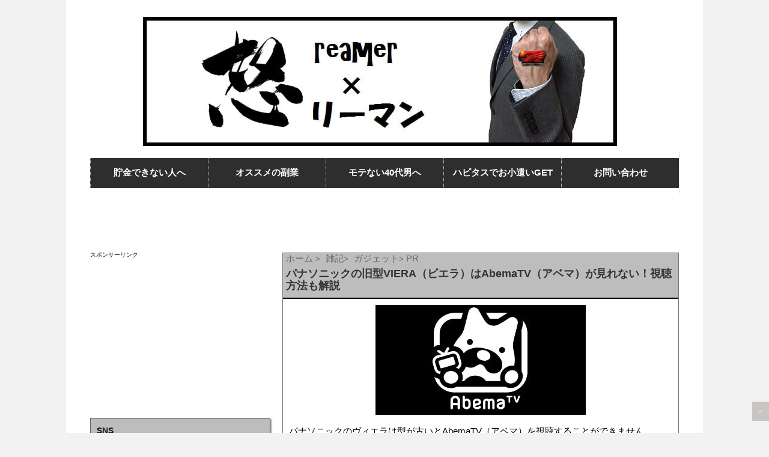

--- FILE ---
content_type: text/html; charset=UTF-8
request_url: https://sloryman-yobiko.com/viera-abematv/
body_size: 20193
content:
<!DOCTYPE html> <!--[if lt IE 7]><html class="ie6" dir="ltr" lang="ja"> <![endif]--> <!--[if IE 7]><html class="i7" dir="ltr" lang="ja"> <![endif]--> <!--[if IE 8]><html class="ie" dir="ltr" lang="ja"> <![endif]--> <!--[if gt IE 8]><!--><html dir="ltr" lang="ja"> <!--<![endif]--><head>  <script async src="https://www.googletagmanager.com/gtag/js?id=G-YEMRYQXJ0V"></script> <script>window.dataLayer = window.dataLayer || [];
  function gtag(){dataLayer.push(arguments);}
  gtag('js', new Date());

  gtag('config', 'G-YEMRYQXJ0V');</script>  <script>(function(w,d,s,l,i){w[l]=w[l]||[];w[l].push({'gtm.start':
new Date().getTime(),event:'gtm.js'});var f=d.getElementsByTagName(s)[0],
j=d.createElement(s),dl=l!='dataLayer'?'&l='+l:'';j.async=true;j.src=
'https://www.googletagmanager.com/gtm.js?id='+i+dl;f.parentNode.insertBefore(j,f);
})(window,document,'script','dataLayer','GTM-P5XHD3T');</script> <meta charset="UTF-8" /><meta name="viewport" content="width=device-width,target-densitydpi=device-dpi,initial-scale=1.0,user-scalable=no"><meta name="format-detection" content="telephone=no" /><title> パナソニックの旧型VIERA（ビエラ）はAbemaTV（アベマ）が見れない！視聴方法も解説 | 怒リーマー×怒リーマン怒リーマー×怒リーマン</title><link rel="stylesheet" href="https://sloryman-yobiko.com/wp-content/cache/autoptimize/css/autoptimize_single_1c646b930a446643817dfe1acf753fae.css"><link rel="stylesheet" href="https://sloryman-yobiko.com/wp-content/cache/autoptimize/css/autoptimize_single_978c8a3055b366b18cd5a443b91970ad.css" type="text/css" media="screen" /><link rel="alternate" type="application/rss+xml" title="怒リーマー×怒リーマン RSS Feed" href="https://sloryman-yobiko.com/feed/" /><link rel="pingback" href="https://sloryman-yobiko.com/xmlrpc.php" /><link rel="shortcut icon" href="https://sloryman-yobiko.com/wp-content/themes/stinger5ver20150505b/images/logo.ico" /> <!--[if lt IE 9]> <script src="http://css3-mediaqueries-js.googlecode.com/svn/trunk/css3-mediaqueries.js"></script> <script src="https://sloryman-yobiko.com/wp-content/themes/stinger5ver20150505b/js/html5shiv.js"></script> <![endif]--><meta name="description" content="パナソニックのヴィエラで利用できるスマートTVアプリはAbemaTV（アベマ）に対応していません。この記事ではAbemaTV（アベマ）をVIERAで鑑賞する方法をお伝えします。また視聴することができない旧型VIERA（ビエラ）でAbemaTV（アベマ）を見る方法をお伝えします。" /><meta name="robots" content="max-snippet:-1, max-image-preview:large, max-video-preview:-1" /><meta name="author" content="るしるし"/><link rel="canonical" href="https://sloryman-yobiko.com/viera-abematv/" /><meta name="generator" content="All in One SEO (AIOSEO) 4.9.1.1" /> <script type="application/ld+json" class="aioseo-schema">{"@context":"https:\/\/schema.org","@graph":[{"@type":"Article","@id":"https:\/\/sloryman-yobiko.com\/viera-abematv\/#article","name":"\u30d1\u30ca\u30bd\u30cb\u30c3\u30af\u306e\u65e7\u578bVIERA\uff08\u30d3\u30a8\u30e9\uff09\u306fAbemaTV\uff08\u30a2\u30d9\u30de\uff09\u304c\u898b\u308c\u306a\u3044\uff01\u8996\u8074\u65b9\u6cd5\u3082\u89e3\u8aac | \u6012\u30ea\u30fc\u30de\u30fc\u00d7\u6012\u30ea\u30fc\u30de\u30f3","headline":"\u30d1\u30ca\u30bd\u30cb\u30c3\u30af\u306e\u65e7\u578bVIERA\uff08\u30d3\u30a8\u30e9\uff09\u306fAbemaTV\uff08\u30a2\u30d9\u30de\uff09\u304c\u898b\u308c\u306a\u3044\uff01\u8996\u8074\u65b9\u6cd5\u3082\u89e3\u8aac","author":{"@id":"https:\/\/sloryman-yobiko.com\/author\/karisumacha1242\/#author"},"publisher":{"@id":"https:\/\/sloryman-yobiko.com\/#organization"},"image":{"@type":"ImageObject","url":"https:\/\/sloryman-yobiko.com\/wp-content\/uploads\/2021\/06\/ABEMATV\u30a2\u30a4\u30b3\u30f3-min.jpg","width":100,"height":106},"datePublished":"2023-11-19T21:53:45+09:00","dateModified":"2023-11-20T22:15:37+09:00","inLanguage":"ja","mainEntityOfPage":{"@id":"https:\/\/sloryman-yobiko.com\/viera-abematv\/#webpage"},"isPartOf":{"@id":"https:\/\/sloryman-yobiko.com\/viera-abematv\/#webpage"},"articleSection":"\u30ac\u30b8\u30a7\u30c3\u30c8, \u96d1\u8a18"},{"@type":"BreadcrumbList","@id":"https:\/\/sloryman-yobiko.com\/viera-abematv\/#breadcrumblist","itemListElement":[{"@type":"ListItem","@id":"https:\/\/sloryman-yobiko.com#listItem","position":1,"name":"Home","item":"https:\/\/sloryman-yobiko.com","nextItem":{"@type":"ListItem","@id":"https:\/\/sloryman-yobiko.com\/category\/zakki\/#listItem","name":"\u96d1\u8a18"}},{"@type":"ListItem","@id":"https:\/\/sloryman-yobiko.com\/category\/zakki\/#listItem","position":2,"name":"\u96d1\u8a18","item":"https:\/\/sloryman-yobiko.com\/category\/zakki\/","nextItem":{"@type":"ListItem","@id":"https:\/\/sloryman-yobiko.com\/category\/zakki\/gadget\/#listItem","name":"\u30ac\u30b8\u30a7\u30c3\u30c8"},"previousItem":{"@type":"ListItem","@id":"https:\/\/sloryman-yobiko.com#listItem","name":"Home"}},{"@type":"ListItem","@id":"https:\/\/sloryman-yobiko.com\/category\/zakki\/gadget\/#listItem","position":3,"name":"\u30ac\u30b8\u30a7\u30c3\u30c8","item":"https:\/\/sloryman-yobiko.com\/category\/zakki\/gadget\/","nextItem":{"@type":"ListItem","@id":"https:\/\/sloryman-yobiko.com\/viera-abematv\/#listItem","name":"\u30d1\u30ca\u30bd\u30cb\u30c3\u30af\u306e\u65e7\u578bVIERA\uff08\u30d3\u30a8\u30e9\uff09\u306fAbemaTV\uff08\u30a2\u30d9\u30de\uff09\u304c\u898b\u308c\u306a\u3044\uff01\u8996\u8074\u65b9\u6cd5\u3082\u89e3\u8aac"},"previousItem":{"@type":"ListItem","@id":"https:\/\/sloryman-yobiko.com\/category\/zakki\/#listItem","name":"\u96d1\u8a18"}},{"@type":"ListItem","@id":"https:\/\/sloryman-yobiko.com\/viera-abematv\/#listItem","position":4,"name":"\u30d1\u30ca\u30bd\u30cb\u30c3\u30af\u306e\u65e7\u578bVIERA\uff08\u30d3\u30a8\u30e9\uff09\u306fAbemaTV\uff08\u30a2\u30d9\u30de\uff09\u304c\u898b\u308c\u306a\u3044\uff01\u8996\u8074\u65b9\u6cd5\u3082\u89e3\u8aac","previousItem":{"@type":"ListItem","@id":"https:\/\/sloryman-yobiko.com\/category\/zakki\/gadget\/#listItem","name":"\u30ac\u30b8\u30a7\u30c3\u30c8"}}]},{"@type":"Organization","@id":"https:\/\/sloryman-yobiko.com\/#organization","name":"\u6012\u30ea\u30fc\u30de\u30fc\u00d7\u6012\u30ea\u30fc\u30de\u30f3","url":"https:\/\/sloryman-yobiko.com\/"},{"@type":"Person","@id":"https:\/\/sloryman-yobiko.com\/author\/karisumacha1242\/#author","url":"https:\/\/sloryman-yobiko.com\/author\/karisumacha1242\/","name":"\u308b\u3057\u308b\u3057","image":{"@type":"ImageObject","@id":"https:\/\/sloryman-yobiko.com\/viera-abematv\/#authorImage","url":"https:\/\/secure.gravatar.com\/avatar\/a2f1980d930b2cbaa94f77700c774b72fad5bb8ee3c9d662412858abc8b04c00?s=96&d=mm&r=g","width":96,"height":96,"caption":"\u308b\u3057\u308b\u3057"}},{"@type":"WebPage","@id":"https:\/\/sloryman-yobiko.com\/viera-abematv\/#webpage","url":"https:\/\/sloryman-yobiko.com\/viera-abematv\/","name":"\u30d1\u30ca\u30bd\u30cb\u30c3\u30af\u306e\u65e7\u578bVIERA\uff08\u30d3\u30a8\u30e9\uff09\u306fAbemaTV\uff08\u30a2\u30d9\u30de\uff09\u304c\u898b\u308c\u306a\u3044\uff01\u8996\u8074\u65b9\u6cd5\u3082\u89e3\u8aac | \u6012\u30ea\u30fc\u30de\u30fc\u00d7\u6012\u30ea\u30fc\u30de\u30f3","description":"\u30d1\u30ca\u30bd\u30cb\u30c3\u30af\u306e\u30f4\u30a3\u30a8\u30e9\u3067\u5229\u7528\u3067\u304d\u308b\u30b9\u30de\u30fc\u30c8TV\u30a2\u30d7\u30ea\u306fAbemaTV\uff08\u30a2\u30d9\u30de\uff09\u306b\u5bfe\u5fdc\u3057\u3066\u3044\u307e\u305b\u3093\u3002\u3053\u306e\u8a18\u4e8b\u3067\u306fAbemaTV\uff08\u30a2\u30d9\u30de\uff09\u3092VIERA\u3067\u9451\u8cde\u3059\u308b\u65b9\u6cd5\u3092\u304a\u4f1d\u3048\u3057\u307e\u3059\u3002\u307e\u305f\u8996\u8074\u3059\u308b\u3053\u3068\u304c\u3067\u304d\u306a\u3044\u65e7\u578bVIERA\uff08\u30d3\u30a8\u30e9\uff09\u3067AbemaTV\uff08\u30a2\u30d9\u30de\uff09\u3092\u898b\u308b\u65b9\u6cd5\u3092\u304a\u4f1d\u3048\u3057\u307e\u3059\u3002","inLanguage":"ja","isPartOf":{"@id":"https:\/\/sloryman-yobiko.com\/#website"},"breadcrumb":{"@id":"https:\/\/sloryman-yobiko.com\/viera-abematv\/#breadcrumblist"},"author":{"@id":"https:\/\/sloryman-yobiko.com\/author\/karisumacha1242\/#author"},"creator":{"@id":"https:\/\/sloryman-yobiko.com\/author\/karisumacha1242\/#author"},"image":{"@type":"ImageObject","url":"https:\/\/sloryman-yobiko.com\/wp-content\/uploads\/2021\/06\/ABEMATV\u30a2\u30a4\u30b3\u30f3-min.jpg","@id":"https:\/\/sloryman-yobiko.com\/viera-abematv\/#mainImage","width":100,"height":106},"primaryImageOfPage":{"@id":"https:\/\/sloryman-yobiko.com\/viera-abematv\/#mainImage"},"datePublished":"2023-11-19T21:53:45+09:00","dateModified":"2023-11-20T22:15:37+09:00"},{"@type":"WebSite","@id":"https:\/\/sloryman-yobiko.com\/#website","url":"https:\/\/sloryman-yobiko.com\/","name":"\u6012\u30ea\u30fc\u30de\u30fc\u00d7\u6012\u30ea\u30fc\u30de\u30f3","inLanguage":"ja","publisher":{"@id":"https:\/\/sloryman-yobiko.com\/#organization"}}]}</script> <link rel='dns-prefetch' href='//static.addtoany.com' /><link rel='dns-prefetch' href='//ajax.googleapis.com' /><link rel="alternate" title="oEmbed (JSON)" type="application/json+oembed" href="https://sloryman-yobiko.com/wp-json/oembed/1.0/embed?url=https%3A%2F%2Fsloryman-yobiko.com%2Fviera-abematv%2F" /><link rel="alternate" title="oEmbed (XML)" type="text/xml+oembed" href="https://sloryman-yobiko.com/wp-json/oembed/1.0/embed?url=https%3A%2F%2Fsloryman-yobiko.com%2Fviera-abematv%2F&#038;format=xml" /><style id='wp-img-auto-sizes-contain-inline-css' type='text/css'>img:is([sizes=auto i],[sizes^="auto," i]){contain-intrinsic-size:3000px 1500px}
/*# sourceURL=wp-img-auto-sizes-contain-inline-css */</style><style id='wp-emoji-styles-inline-css' type='text/css'>img.wp-smiley, img.emoji {
		display: inline !important;
		border: none !important;
		box-shadow: none !important;
		height: 1em !important;
		width: 1em !important;
		margin: 0 0.07em !important;
		vertical-align: -0.1em !important;
		background: none !important;
		padding: 0 !important;
	}
/*# sourceURL=wp-emoji-styles-inline-css */</style><style id='wp-block-library-inline-css' type='text/css'>:root{--wp-block-synced-color:#7a00df;--wp-block-synced-color--rgb:122,0,223;--wp-bound-block-color:var(--wp-block-synced-color);--wp-editor-canvas-background:#ddd;--wp-admin-theme-color:#007cba;--wp-admin-theme-color--rgb:0,124,186;--wp-admin-theme-color-darker-10:#006ba1;--wp-admin-theme-color-darker-10--rgb:0,107,160.5;--wp-admin-theme-color-darker-20:#005a87;--wp-admin-theme-color-darker-20--rgb:0,90,135;--wp-admin-border-width-focus:2px}@media (min-resolution:192dpi){:root{--wp-admin-border-width-focus:1.5px}}.wp-element-button{cursor:pointer}:root .has-very-light-gray-background-color{background-color:#eee}:root .has-very-dark-gray-background-color{background-color:#313131}:root .has-very-light-gray-color{color:#eee}:root .has-very-dark-gray-color{color:#313131}:root .has-vivid-green-cyan-to-vivid-cyan-blue-gradient-background{background:linear-gradient(135deg,#00d084,#0693e3)}:root .has-purple-crush-gradient-background{background:linear-gradient(135deg,#34e2e4,#4721fb 50%,#ab1dfe)}:root .has-hazy-dawn-gradient-background{background:linear-gradient(135deg,#faaca8,#dad0ec)}:root .has-subdued-olive-gradient-background{background:linear-gradient(135deg,#fafae1,#67a671)}:root .has-atomic-cream-gradient-background{background:linear-gradient(135deg,#fdd79a,#004a59)}:root .has-nightshade-gradient-background{background:linear-gradient(135deg,#330968,#31cdcf)}:root .has-midnight-gradient-background{background:linear-gradient(135deg,#020381,#2874fc)}:root{--wp--preset--font-size--normal:16px;--wp--preset--font-size--huge:42px}.has-regular-font-size{font-size:1em}.has-larger-font-size{font-size:2.625em}.has-normal-font-size{font-size:var(--wp--preset--font-size--normal)}.has-huge-font-size{font-size:var(--wp--preset--font-size--huge)}.has-text-align-center{text-align:center}.has-text-align-left{text-align:left}.has-text-align-right{text-align:right}.has-fit-text{white-space:nowrap!important}#end-resizable-editor-section{display:none}.aligncenter{clear:both}.items-justified-left{justify-content:flex-start}.items-justified-center{justify-content:center}.items-justified-right{justify-content:flex-end}.items-justified-space-between{justify-content:space-between}.screen-reader-text{border:0;clip-path:inset(50%);height:1px;margin:-1px;overflow:hidden;padding:0;position:absolute;width:1px;word-wrap:normal!important}.screen-reader-text:focus{background-color:#ddd;clip-path:none;color:#444;display:block;font-size:1em;height:auto;left:5px;line-height:normal;padding:15px 23px 14px;text-decoration:none;top:5px;width:auto;z-index:100000}html :where(.has-border-color){border-style:solid}html :where([style*=border-top-color]){border-top-style:solid}html :where([style*=border-right-color]){border-right-style:solid}html :where([style*=border-bottom-color]){border-bottom-style:solid}html :where([style*=border-left-color]){border-left-style:solid}html :where([style*=border-width]){border-style:solid}html :where([style*=border-top-width]){border-top-style:solid}html :where([style*=border-right-width]){border-right-style:solid}html :where([style*=border-bottom-width]){border-bottom-style:solid}html :where([style*=border-left-width]){border-left-style:solid}html :where(img[class*=wp-image-]){height:auto;max-width:100%}:where(figure){margin:0 0 1em}html :where(.is-position-sticky){--wp-admin--admin-bar--position-offset:var(--wp-admin--admin-bar--height,0px)}@media screen and (max-width:600px){html :where(.is-position-sticky){--wp-admin--admin-bar--position-offset:0px}}

/*# sourceURL=wp-block-library-inline-css */</style><style id='global-styles-inline-css' type='text/css'>:root{--wp--preset--aspect-ratio--square: 1;--wp--preset--aspect-ratio--4-3: 4/3;--wp--preset--aspect-ratio--3-4: 3/4;--wp--preset--aspect-ratio--3-2: 3/2;--wp--preset--aspect-ratio--2-3: 2/3;--wp--preset--aspect-ratio--16-9: 16/9;--wp--preset--aspect-ratio--9-16: 9/16;--wp--preset--color--black: #000000;--wp--preset--color--cyan-bluish-gray: #abb8c3;--wp--preset--color--white: #ffffff;--wp--preset--color--pale-pink: #f78da7;--wp--preset--color--vivid-red: #cf2e2e;--wp--preset--color--luminous-vivid-orange: #ff6900;--wp--preset--color--luminous-vivid-amber: #fcb900;--wp--preset--color--light-green-cyan: #7bdcb5;--wp--preset--color--vivid-green-cyan: #00d084;--wp--preset--color--pale-cyan-blue: #8ed1fc;--wp--preset--color--vivid-cyan-blue: #0693e3;--wp--preset--color--vivid-purple: #9b51e0;--wp--preset--gradient--vivid-cyan-blue-to-vivid-purple: linear-gradient(135deg,rgb(6,147,227) 0%,rgb(155,81,224) 100%);--wp--preset--gradient--light-green-cyan-to-vivid-green-cyan: linear-gradient(135deg,rgb(122,220,180) 0%,rgb(0,208,130) 100%);--wp--preset--gradient--luminous-vivid-amber-to-luminous-vivid-orange: linear-gradient(135deg,rgb(252,185,0) 0%,rgb(255,105,0) 100%);--wp--preset--gradient--luminous-vivid-orange-to-vivid-red: linear-gradient(135deg,rgb(255,105,0) 0%,rgb(207,46,46) 100%);--wp--preset--gradient--very-light-gray-to-cyan-bluish-gray: linear-gradient(135deg,rgb(238,238,238) 0%,rgb(169,184,195) 100%);--wp--preset--gradient--cool-to-warm-spectrum: linear-gradient(135deg,rgb(74,234,220) 0%,rgb(151,120,209) 20%,rgb(207,42,186) 40%,rgb(238,44,130) 60%,rgb(251,105,98) 80%,rgb(254,248,76) 100%);--wp--preset--gradient--blush-light-purple: linear-gradient(135deg,rgb(255,206,236) 0%,rgb(152,150,240) 100%);--wp--preset--gradient--blush-bordeaux: linear-gradient(135deg,rgb(254,205,165) 0%,rgb(254,45,45) 50%,rgb(107,0,62) 100%);--wp--preset--gradient--luminous-dusk: linear-gradient(135deg,rgb(255,203,112) 0%,rgb(199,81,192) 50%,rgb(65,88,208) 100%);--wp--preset--gradient--pale-ocean: linear-gradient(135deg,rgb(255,245,203) 0%,rgb(182,227,212) 50%,rgb(51,167,181) 100%);--wp--preset--gradient--electric-grass: linear-gradient(135deg,rgb(202,248,128) 0%,rgb(113,206,126) 100%);--wp--preset--gradient--midnight: linear-gradient(135deg,rgb(2,3,129) 0%,rgb(40,116,252) 100%);--wp--preset--font-size--small: 13px;--wp--preset--font-size--medium: 20px;--wp--preset--font-size--large: 36px;--wp--preset--font-size--x-large: 42px;--wp--preset--spacing--20: 0.44rem;--wp--preset--spacing--30: 0.67rem;--wp--preset--spacing--40: 1rem;--wp--preset--spacing--50: 1.5rem;--wp--preset--spacing--60: 2.25rem;--wp--preset--spacing--70: 3.38rem;--wp--preset--spacing--80: 5.06rem;--wp--preset--shadow--natural: 6px 6px 9px rgba(0, 0, 0, 0.2);--wp--preset--shadow--deep: 12px 12px 50px rgba(0, 0, 0, 0.4);--wp--preset--shadow--sharp: 6px 6px 0px rgba(0, 0, 0, 0.2);--wp--preset--shadow--outlined: 6px 6px 0px -3px rgb(255, 255, 255), 6px 6px rgb(0, 0, 0);--wp--preset--shadow--crisp: 6px 6px 0px rgb(0, 0, 0);}:where(.is-layout-flex){gap: 0.5em;}:where(.is-layout-grid){gap: 0.5em;}body .is-layout-flex{display: flex;}.is-layout-flex{flex-wrap: wrap;align-items: center;}.is-layout-flex > :is(*, div){margin: 0;}body .is-layout-grid{display: grid;}.is-layout-grid > :is(*, div){margin: 0;}:where(.wp-block-columns.is-layout-flex){gap: 2em;}:where(.wp-block-columns.is-layout-grid){gap: 2em;}:where(.wp-block-post-template.is-layout-flex){gap: 1.25em;}:where(.wp-block-post-template.is-layout-grid){gap: 1.25em;}.has-black-color{color: var(--wp--preset--color--black) !important;}.has-cyan-bluish-gray-color{color: var(--wp--preset--color--cyan-bluish-gray) !important;}.has-white-color{color: var(--wp--preset--color--white) !important;}.has-pale-pink-color{color: var(--wp--preset--color--pale-pink) !important;}.has-vivid-red-color{color: var(--wp--preset--color--vivid-red) !important;}.has-luminous-vivid-orange-color{color: var(--wp--preset--color--luminous-vivid-orange) !important;}.has-luminous-vivid-amber-color{color: var(--wp--preset--color--luminous-vivid-amber) !important;}.has-light-green-cyan-color{color: var(--wp--preset--color--light-green-cyan) !important;}.has-vivid-green-cyan-color{color: var(--wp--preset--color--vivid-green-cyan) !important;}.has-pale-cyan-blue-color{color: var(--wp--preset--color--pale-cyan-blue) !important;}.has-vivid-cyan-blue-color{color: var(--wp--preset--color--vivid-cyan-blue) !important;}.has-vivid-purple-color{color: var(--wp--preset--color--vivid-purple) !important;}.has-black-background-color{background-color: var(--wp--preset--color--black) !important;}.has-cyan-bluish-gray-background-color{background-color: var(--wp--preset--color--cyan-bluish-gray) !important;}.has-white-background-color{background-color: var(--wp--preset--color--white) !important;}.has-pale-pink-background-color{background-color: var(--wp--preset--color--pale-pink) !important;}.has-vivid-red-background-color{background-color: var(--wp--preset--color--vivid-red) !important;}.has-luminous-vivid-orange-background-color{background-color: var(--wp--preset--color--luminous-vivid-orange) !important;}.has-luminous-vivid-amber-background-color{background-color: var(--wp--preset--color--luminous-vivid-amber) !important;}.has-light-green-cyan-background-color{background-color: var(--wp--preset--color--light-green-cyan) !important;}.has-vivid-green-cyan-background-color{background-color: var(--wp--preset--color--vivid-green-cyan) !important;}.has-pale-cyan-blue-background-color{background-color: var(--wp--preset--color--pale-cyan-blue) !important;}.has-vivid-cyan-blue-background-color{background-color: var(--wp--preset--color--vivid-cyan-blue) !important;}.has-vivid-purple-background-color{background-color: var(--wp--preset--color--vivid-purple) !important;}.has-black-border-color{border-color: var(--wp--preset--color--black) !important;}.has-cyan-bluish-gray-border-color{border-color: var(--wp--preset--color--cyan-bluish-gray) !important;}.has-white-border-color{border-color: var(--wp--preset--color--white) !important;}.has-pale-pink-border-color{border-color: var(--wp--preset--color--pale-pink) !important;}.has-vivid-red-border-color{border-color: var(--wp--preset--color--vivid-red) !important;}.has-luminous-vivid-orange-border-color{border-color: var(--wp--preset--color--luminous-vivid-orange) !important;}.has-luminous-vivid-amber-border-color{border-color: var(--wp--preset--color--luminous-vivid-amber) !important;}.has-light-green-cyan-border-color{border-color: var(--wp--preset--color--light-green-cyan) !important;}.has-vivid-green-cyan-border-color{border-color: var(--wp--preset--color--vivid-green-cyan) !important;}.has-pale-cyan-blue-border-color{border-color: var(--wp--preset--color--pale-cyan-blue) !important;}.has-vivid-cyan-blue-border-color{border-color: var(--wp--preset--color--vivid-cyan-blue) !important;}.has-vivid-purple-border-color{border-color: var(--wp--preset--color--vivid-purple) !important;}.has-vivid-cyan-blue-to-vivid-purple-gradient-background{background: var(--wp--preset--gradient--vivid-cyan-blue-to-vivid-purple) !important;}.has-light-green-cyan-to-vivid-green-cyan-gradient-background{background: var(--wp--preset--gradient--light-green-cyan-to-vivid-green-cyan) !important;}.has-luminous-vivid-amber-to-luminous-vivid-orange-gradient-background{background: var(--wp--preset--gradient--luminous-vivid-amber-to-luminous-vivid-orange) !important;}.has-luminous-vivid-orange-to-vivid-red-gradient-background{background: var(--wp--preset--gradient--luminous-vivid-orange-to-vivid-red) !important;}.has-very-light-gray-to-cyan-bluish-gray-gradient-background{background: var(--wp--preset--gradient--very-light-gray-to-cyan-bluish-gray) !important;}.has-cool-to-warm-spectrum-gradient-background{background: var(--wp--preset--gradient--cool-to-warm-spectrum) !important;}.has-blush-light-purple-gradient-background{background: var(--wp--preset--gradient--blush-light-purple) !important;}.has-blush-bordeaux-gradient-background{background: var(--wp--preset--gradient--blush-bordeaux) !important;}.has-luminous-dusk-gradient-background{background: var(--wp--preset--gradient--luminous-dusk) !important;}.has-pale-ocean-gradient-background{background: var(--wp--preset--gradient--pale-ocean) !important;}.has-electric-grass-gradient-background{background: var(--wp--preset--gradient--electric-grass) !important;}.has-midnight-gradient-background{background: var(--wp--preset--gradient--midnight) !important;}.has-small-font-size{font-size: var(--wp--preset--font-size--small) !important;}.has-medium-font-size{font-size: var(--wp--preset--font-size--medium) !important;}.has-large-font-size{font-size: var(--wp--preset--font-size--large) !important;}.has-x-large-font-size{font-size: var(--wp--preset--font-size--x-large) !important;}
/*# sourceURL=global-styles-inline-css */</style><style id='classic-theme-styles-inline-css' type='text/css'>/*! This file is auto-generated */
.wp-block-button__link{color:#fff;background-color:#32373c;border-radius:9999px;box-shadow:none;text-decoration:none;padding:calc(.667em + 2px) calc(1.333em + 2px);font-size:1.125em}.wp-block-file__button{background:#32373c;color:#fff;text-decoration:none}
/*# sourceURL=/wp-includes/css/classic-themes.min.css */</style><link rel='stylesheet' id='contact-form-7-css' href='https://sloryman-yobiko.com/wp-content/cache/autoptimize/css/autoptimize_single_64ac31699f5326cb3c76122498b76f66.css' type='text/css' media='all' /><link rel='stylesheet' id='pz-linkcard-css-css' href='//sloryman-yobiko.com/wp-content/uploads/pz-linkcard/style/style.min.css' type='text/css' media='all' /><link rel='stylesheet' id='yyi_rinker_stylesheet-css' href='https://sloryman-yobiko.com/wp-content/cache/autoptimize/css/autoptimize_single_bd255632a527e215427cf7ab279f7f75.css?v=1.11.1' type='text/css' media='all' /><link rel='stylesheet' id='addtoany-css' href='https://sloryman-yobiko.com/wp-content/plugins/add-to-any/addtoany.min.css' type='text/css' media='all' /><style id='addtoany-inline-css' type='text/css'>.addtoany_content {
    margin-top: 40px;
	margin-bottom: 0px;
}
.a2a_kit a{
	margin-top: 18px;
}
.a2a_kit{
	margin-left: 5px;
}
/*# sourceURL=addtoany-inline-css */</style><link rel="https://api.w.org/" href="https://sloryman-yobiko.com/wp-json/" /><link rel="alternate" title="JSON" type="application/json" href="https://sloryman-yobiko.com/wp-json/wp/v2/posts/25598" /><link rel='shortlink' href='https://sloryman-yobiko.com/?p=25598' /><link rel="shortcut icon" href="https://sloryman-yobiko.com/wp-content/uploads/2015/09/素材81-16x16.jpg" /><link rel="apple-touch-icon-precomposed" href="https://sloryman-yobiko.com/wp-content/uploads/2015/09/素材82-114x114.jpg" /> <style>.yyi-rinker-images {
    display: flex;
    justify-content: center;
    align-items: center;
    position: relative;

}
div.yyi-rinker-image img.yyi-rinker-main-img.hidden {
    display: none;
}

.yyi-rinker-images-arrow {
    cursor: pointer;
    position: absolute;
    top: 50%;
    display: block;
    margin-top: -11px;
    opacity: 0.6;
    width: 22px;
}

.yyi-rinker-images-arrow-left{
    left: -10px;
}
.yyi-rinker-images-arrow-right{
    right: -10px;
}

.yyi-rinker-images-arrow-left.hidden {
    display: none;
}

.yyi-rinker-images-arrow-right.hidden {
    display: none;
}
div.yyi-rinker-contents.yyi-rinker-design-tate  div.yyi-rinker-box{
    flex-direction: column;
}

div.yyi-rinker-contents.yyi-rinker-design-slim div.yyi-rinker-box .yyi-rinker-links {
    flex-direction: column;
}

div.yyi-rinker-contents.yyi-rinker-design-slim div.yyi-rinker-info {
    width: 100%;
}

div.yyi-rinker-contents.yyi-rinker-design-slim .yyi-rinker-title {
    text-align: center;
}

div.yyi-rinker-contents.yyi-rinker-design-slim .yyi-rinker-links {
    text-align: center;
}
div.yyi-rinker-contents.yyi-rinker-design-slim .yyi-rinker-image {
    margin: auto;
}

div.yyi-rinker-contents.yyi-rinker-design-slim div.yyi-rinker-info ul.yyi-rinker-links li {
	align-self: stretch;
}
div.yyi-rinker-contents.yyi-rinker-design-slim div.yyi-rinker-box div.yyi-rinker-info {
	padding: 0;
}
div.yyi-rinker-contents.yyi-rinker-design-slim div.yyi-rinker-box {
	flex-direction: column;
	padding: 14px 5px 0;
}

.yyi-rinker-design-slim div.yyi-rinker-box div.yyi-rinker-info {
	text-align: center;
}

.yyi-rinker-design-slim div.price-box span.price {
	display: block;
}

div.yyi-rinker-contents.yyi-rinker-design-slim div.yyi-rinker-info div.yyi-rinker-title a{
	font-size:16px;
}

div.yyi-rinker-contents.yyi-rinker-design-slim ul.yyi-rinker-links li.amazonkindlelink:before,  div.yyi-rinker-contents.yyi-rinker-design-slim ul.yyi-rinker-links li.amazonlink:before,  div.yyi-rinker-contents.yyi-rinker-design-slim ul.yyi-rinker-links li.rakutenlink:before, div.yyi-rinker-contents.yyi-rinker-design-slim ul.yyi-rinker-links li.yahoolink:before, div.yyi-rinker-contents.yyi-rinker-design-slim ul.yyi-rinker-links li.mercarilink:before {
	font-size:12px;
}

div.yyi-rinker-contents.yyi-rinker-design-slim ul.yyi-rinker-links li a {
	font-size: 13px;
}
.entry-content ul.yyi-rinker-links li {
	padding: 0;
}

div.yyi-rinker-contents .yyi-rinker-attention.attention_desing_right_ribbon {
    width: 89px;
    height: 91px;
    position: absolute;
    top: -1px;
    right: -1px;
    left: auto;
    overflow: hidden;
}

div.yyi-rinker-contents .yyi-rinker-attention.attention_desing_right_ribbon span {
    display: inline-block;
    width: 146px;
    position: absolute;
    padding: 4px 0;
    left: -13px;
    top: 12px;
    text-align: center;
    font-size: 12px;
    line-height: 24px;
    -webkit-transform: rotate(45deg);
    transform: rotate(45deg);
    box-shadow: 0 1px 3px rgba(0, 0, 0, 0.2);
}

div.yyi-rinker-contents .yyi-rinker-attention.attention_desing_right_ribbon {
    background: none;
}
.yyi-rinker-attention.attention_desing_right_ribbon .yyi-rinker-attention-after,
.yyi-rinker-attention.attention_desing_right_ribbon .yyi-rinker-attention-before{
display:none;
}
div.yyi-rinker-use-right_ribbon div.yyi-rinker-title {
    margin-right: 2rem;
}</style><style type="text/css">/*グループ1
------------------------------------------------------------*/
/*ブログタイトル*/
header .sitename a {
 color: #1a1a1a;
}
/* メニュー */
nav li a {
 color: #1a1a1a;
}
/*キャプション */

header h1 {
 color: #1a1a1a;
}
header .descr {
 color: #1a1a1a;
}
/* アコーディオン */
#s-navi dt.trigger .op {
	color: #1a1a1a;
}
.acordion_tree li a {
	color: #1a1a1a;
}
/* サイド見出し */
aside h4 {
 color: #1a1a1a;
}
/* フッター文字 */
#footer,#footer .copy {
color: #1a1a1a;
}
/*グループ2
------------------------------------------------------------*/
/* 中見出し */
h2 {
 background: #f3f3f3;
 color: #1a1a1a;
}
h2:after {
 border-top: 10px solid #f3f3f3;
}
h2:before {
 border-top: 10px solid #f3f3f3;
}
/*小見出し*/
.post h3 {
 border-bottom: 1px #f3f3f3 dotted;
}
/* 記事タイトル下の線 */
.blogbox {
 border-top-color: #f3f3f3;
 border-bottom-color: #f3f3f3;
}
/* コメントボタン色 */
#comments input[type="submit"] {
background-color: #f3f3f3;
}
#comments input[type="submit"] {
color: #1a1a1a;
}
/*グループ3
------------------------------------------------------------*/
/* 記事タイトル下 */
.blogbox {
 background: #f3f3f3;
}
/*h4*/
.post h4{
background-color:#f3f3f3;
}
/* コメント */
#comments {
 background: #f3f3f3;
}
/* カレンダー曜日背景 */
#wp-calendar thead tr th {
 background: #f3f3f3;
}
/*グループ4
------------------------------------------------------------*/
/* RSSボタン */
.rssbox a {
	background-color: #87BF31;
}
/*グループ5
------------------------------------------------------------*/
/* 検索フォーム */
#s {
 background: #ccc;
}
#searchsubmit{
 background: #ccc;
}</style><noscript><style>.lazyload[data-src]{display:none !important;}</style></noscript><style>.lazyload{background-image:none !important;}.lazyload:before{background-image:none !important;}</style> <script async data-type="lazy" data-src="//pagead2.googlesyndication.com/pagead/js/adsbygoogle.js"></script> <script>(adsbygoogle = window.adsbygoogle || []).push({
    google_ad_client: "ca-pub-3747683373167120",
    enable_page_level_ads: true
  });</script> </head> <script>  var fontawesome = "https://netdna.bootstrapcdn.com/font-awesome/4.0.3/css/font-awesome.css";  function cb(href) {    var link = document.createElement('link'); link.rel = 'stylesheet';    link.href = href;    document.head.appendChild(link);  };  var raf = requestAnimationFrame || mozRequestAnimationFrame ||      webkitRequestAnimationFrame || msRequestAnimationFrame;  if (raf) {    raf(function (){      cb(fontawesome);    });  } else {    window.addEventListener('load', function(){      cb(fontawesome);    });  }</script> <body class="wp-singular post-template-default single single-post postid-25598 single-format-standard wp-theme-stinger5ver20150505b wp-child-theme-child"> <noscript><iframe src="https://www.googletagmanager.com/ns.html?id=GTM-P5XHD3T"
height="0" width="0" style="display:none;visibility:hidden"></iframe></noscript><div id="wrapper"><header><p class="sitename"><a href="https://sloryman-yobiko.com/"><div style="margin-left: 9%;">   <img alt="怒リーマー×怒リーマン" src="[data-uri]" style="width: 789px;height:215px" data-src="https://sloryman-yobiko.com/wp-content/uploads/2019/01/タイトルロゴ2.jpg" decoding="async" class="lazyload" data-eio-rwidth="789" data-eio-rheight="215" /><noscript><img alt="怒リーマー×怒リーマン" src="https://sloryman-yobiko.com/wp-content/uploads/2019/01/タイトルロゴ2.jpg" style="width: 789px;height:215px" data-eio="l" /></noscript></div> </a></p><div id="gazou"></div><nav id="main-navigation" class="smanone clearfix"><div class="menu-%e3%82%b0%e3%83%ad%e3%83%bc%e3%83%90%e3%83%ab%e3%83%a1%e3%83%8b%e3%83%a5%e3%83%bc-container"><ul id="menu-%e3%82%b0%e3%83%ad%e3%83%bc%e3%83%90%e3%83%ab%e3%83%a1%e3%83%8b%e3%83%a5%e3%83%bc" class="menu"><li id="menu-item-19646" class="menu-item menu-item-type-post_type menu-item-object-post menu-item-19646"><a href="https://sloryman-yobiko.com/chokin-dekiani/">貯金できない人へ</a></li><li id="menu-item-12463" class="menu-item menu-item-type-post_type menu-item-object-post menu-item-12463"><a href="https://sloryman-yobiko.com/fukugyo/">オススメの副業</a></li><li id="menu-item-19694" class="menu-item menu-item-type-post_type menu-item-object-post menu-item-19694"><a href="https://sloryman-yobiko.com/arafour-minaose/">モテない40代男へ</a></li><li id="menu-item-12462" class="menu-item menu-item-type-post_type menu-item-object-post menu-item-12462"><a href="https://sloryman-yobiko.com/hapitas-shiawase/">ハピタスでお小遣いGET</a></li><li id="menu-item-92" class="menu-item menu-item-type-post_type menu-item-object-page menu-item-92"><a href="https://sloryman-yobiko.com/mail/">お問い合わせ</a></li></ul></div></nav><div style="text-align: center;width:980px;height:167px;">  <script async data-type="lazy" data-src="//pagead2.googlesyndication.com/pagead/js/adsbygoogle.js"></script> <ins class="adsbygoogle"
 style="display:inline-block;width:970px;height:90px"
 data-ad-client="ca-pub-3747683373167120"
 data-ad-slot="9460605291"></ins> <script>(adsbygoogle = window.adsbygoogle || []).push({});</script> </div> <script type='text/javascript'>jQuery(function(){
jQuery("#main-navigation li").hover(
function(){
jQuery(">ul:not(:animated)",this).slideDown(120);
},
function(){
jQuery(">ul",this).slideUp(120);
});
});
jQuery(function(){
jQuery("#xs-menu-btn").on("click", function() {
jQuery("#xs-navigation").slideToggle();
});
});</script> </header><div id="content" class="clearfix"><div id="contentInner"><main><article><div class="post2"><div class="post2-title"><div id="breadcrumb" itemscope="" itemtype="https://schema.org/BreadcrumbList"><div itemprop="itemListElement" itemscope="" itemtype="https://schema.org/ListItem"> <a itemprop="item" href="https://sloryman-yobiko.com"> <span itemprop="name">ホーム</span> &gt;</a><meta itemprop="position" content="1" /></div><div itemprop="itemListElement" itemscope="" itemtype="https://schema.org/ListItem"><a itemprop="item" href="https://sloryman-yobiko.com/category/zakki/"> <span itemprop="name">雑記</span>&gt;</a><meta itemprop="position" content="2" /></div><div itemprop="itemListElement" itemscope="" itemtype="https://schema.org/ListItem"><a itemprop="item" href="https://sloryman-yobiko.com/category/zakki/gadget/"> <span itemprop="name">ガジェット</span>&gt;</a><meta itemprop="position" content="2" /></div> <span style="color:#666;">PR</span></div><h1 class="entry-title"> パナソニックの旧型VIERA（ビエラ）はAbemaTV（アベマ）が見れない！視聴方法も解説</h1></div><div  style="text-align:center;margin-top:10px;"> <img decoding="async" src="[data-uri]" alt="AbemaTV" style="max-width:350px;display:inline;" data-src="https://sloryman-yobiko.com/wp-content/uploads/2021/06/ABEMATV-min.jpg" class="lazyload" data-eio-rwidth="350" data-eio-rheight="183" /><noscript><img decoding="async" src="https://sloryman-yobiko.com/wp-content/uploads/2021/06/ABEMATV-min.jpg" alt="AbemaTV" style="max-width:350px;display:inline;" data-eio="l" /></noscript></div><p>パナソニックのヴィエラは型が古いとAbemaTV（アベマ）を視聴することができません。</p><p></br><br /> この記事ではAbemaTVを視聴できるヴィエラとできないヴィエラの違い。見ることができない旧型VIERA（ヴィエラ）でAbemaTVを見る方法をお伝えします。</p><p></br></p><table id="index" class="tablekishukaiseki" style="height: 122px;margin:0px 10px 10px 10px;"><tbody><tr><td colspan="3" style="background:#0000ff;text-align:left;color:#FFF;font-weight:bold;">▼INDEX（タップでジャンプ）</td></tr><tr><td><a href="#jump1">年代によってはAbemaTVが見れない</a></td></tr><tr><td><a href="#jump2">VIERAでAbemaTVを見る方法</a></td></tr><tr><td><a href="#jump3">Fire TV Stick（旧世代）に注意</a></td></tr><tr><td><a href="#jump5">HDMIケーブルでミラーリング</a></td></tr><tr><td><a href="#jump4">テレビ側のHDMI端子が足りなくなったら</a></td></tr></tbody></table><p></br></p><table class="subtitle"><tbody><td><h2 style="background-color: #0000ff;border: none;-webkit-box-shadow: 2px 2px 2px #00f!important;margin-bottom: 0px;" id="jump1" class="subtitle-head"><span>年代によってはAbemaTVが見れない</span></h2></td><td class="index-td"><a class="index" href="#index">▲INDEX</a></td></tbody></table><div  style="text-align:center;margin-top:10px;"> <img decoding="async" src="[data-uri]" alt="ビエラ" style="max-width:350px;display:inline;" data-src="https://sloryman-yobiko.com/wp-content/uploads/2020/12/ビエラ-min.jpg" class="lazyload" data-eio-rwidth="350" data-eio-rheight="183" /><noscript><img decoding="async" src="https://sloryman-yobiko.com/wp-content/uploads/2020/12/ビエラ-min.jpg" alt="ビエラ" style="max-width:350px;display:inline;" data-eio="l" /></noscript></div><p>一般的にPanasonicのVIERAではAbemaTVが見れるとされていますが…正しい解釈は<strong style="color:#FF0000;">「VIERA（2017年以降発売）＝視聴可能」</strong>となっています。</p><p><span style="background:#ffffad"><br /> <strong><br /> 【AbemaTVが利用できるビエラ】<br /> 2021年	JZ2000 / JZ1000 / JX950 / JX900 / JX850 / JX750 / LF1シリーズ<br /> 2020年	HZ2000 / HZ1800 / HZ1000 / HX950 / HX900 / HX850 / HX750シリーズ<br /> 2019年	GZ2000 / GZ1800 / GZ1000 / GX855 / GX755 / GR770 / GX850 / GX750 / GX500シリーズ<br /> 2018年	FZ1000 / FZ950 / FX800 / FX780 / FX750 / FX600 / FX500シリーズ<br /> 2017年	EZ1000 / EZ950 / EX850 / EX780 / EX750 / EX600<br /> <br /> </strong><br /> </span></p><p>2016年以前に発売されたビエラは別の外部媒体を利用しないとAbemaTVを視聴することができません。</p><p></br></p><p><span style="font-size:12px;">参考文献：<a href="https://panasonic.jp/viera/apps/list_viera.html#list_viera">ビエラ対応機種</a></span></p> <br /></br></p><table class="subtitle"><tbody><td><h2 style="background-color: #0000ff;border: none;-webkit-box-shadow: 2px 2px 2px #00f!important;margin-bottom: 0px;" id="jump2" class="subtitle-head"><span>VIERAでAbemaTVを見る方法</span></h2></td><td class="index-td"><a class="index" href="#index">▲INDEX</a></td></tbody></table><div  style="text-align:center;margin-top:10px;"> <img decoding="async" src="[data-uri]" alt="FireTVStick4k" style="max-width:350px;display:inline;" data-src="https://sloryman-yobiko.com/wp-content/uploads/2019/06/FireTVStick4k-min.jpg" class="lazyload" data-eio-rwidth="350" data-eio-rheight="214" /><noscript><img decoding="async" src="https://sloryman-yobiko.com/wp-content/uploads/2019/06/FireTVStick4k-min.jpg" alt="FireTVStick4k" style="max-width:350px;display:inline;" data-eio="l" /></noscript></div><p>VIERAでAbemaTVを見る方法はいくつかありますが…私がオススメするのは<strong style="color:#0000FF;">『Fire TV Stick』</strong>というガジェットを利用してみる方法です。オススメする理由は何点かあります。</p><p><span style="background:#ffffad"><br /> <strong><br /> ・テレビで見る方法の中では最も安価<br /> ・初期設定が簡単<br /> ・Alexa対応型なら検索が楽々<br /> ・リモコンに音量調節がついていて便利<br /> <br /> </strong><br /> </span></p><p>「Chromecast」も安価でいいのですが…スマホとChromecastを同じWi-Fiルーターにつなげ、互いに通信できるようにしなければなず、マンションの備え付けWi-Fiなどでは使用できません。<br /> </br><br /> よって私は万人に使い勝手がよい<strong style="color:#0000FF;">『Fire TV Stick』</strong>をオススメしています。</p><p></br><br /> </br></p><table class="subtitle"><tbody><td><h2 style="background-color: #0000ff;border: none;-webkit-box-shadow: 2px 2px 2px #00f!important;margin-bottom: 0px;" id="jump3" class="subtitle-head"><span>Fire TV Stick（旧世代）に注意</span></h2></td><td class="index-td"><a class="index" href="#index">▲INDEX</a></td></tbody></table><div  style="text-align:center;margin-top:10px;"> <img decoding="async" src="[data-uri]" alt="Fire-TV-Stick（第1世代）" style="max-width:350px;display:inline;" data-src="https://sloryman-yobiko.com/wp-content/uploads/2019/04/Fire-TV-Stick（第1世代）-min.jpg" class="lazyload" data-eio-rwidth="350" data-eio-rheight="242" /><noscript><img decoding="async" src="https://sloryman-yobiko.com/wp-content/uploads/2019/04/Fire-TV-Stick（第1世代）-min.jpg" alt="Fire-TV-Stick（第1世代）" style="max-width:350px;display:inline;" data-eio="l" /></noscript></div><p>『Fire TV Stick』の購入時に一つだけ注意点があります。<br /> </br><br /> それは<strong style="color:#FF0000;">『Fire TV Stick（第1世代・第2世代）』は視聴できない動画配信サービスが多々ある</strong>という点です。ディズニープラス、楽天TV、Leminoは旧世代だと視聴することができません。<br /> </br></p><p>Amazonや楽天で新品を購入する場合は、既に旧世代は販売されていないので間違うことはないと思います。メルカリやラクマ、ヤフオクなどで中古を購入する場合は、間違って旧世代を購入しないように気を付けましょう。<br /> </br></p><div id="rinkerid13410" class="yyi-rinker-contents  yyi-rinker-postid-13410 yyi-rinker-img-m yyi-rinker-catid-35 yyi-rinker-catid-20"><div class="yyi-rinker-box"><div class="yyi-rinker-image"> <a href="https://af.moshimo.com/af/c/click?a_id=967075&#038;p_id=54&#038;pc_id=54&#038;pl_id=616&#038;url=https%3A%2F%2Fsearch.rakuten.co.jp%2Fsearch%2Fmall%2FFire%2BTV%2Bstick%2F%3Ff%3D1%26grp%3Dproduct" rel="nofollow"><img decoding="async" src="[data-uri]" width="128" height="128" class="yyi-rinker-main-img lazyload" style="border: none;" data-src="https://thumbnail.image.rakuten.co.jp/@0_mall/mtgames/cabinet/imgrc0138417564.jpg?_ex=128x128" data-eio-rwidth="128" data-eio-rheight="128"><noscript><img decoding="async" src="https://thumbnail.image.rakuten.co.jp/@0_mall/mtgames/cabinet/imgrc0138417564.jpg?_ex=128x128" width="128" height="128" class="yyi-rinker-main-img" style="border: none;" data-eio="l"></noscript></a><img decoding="async" src="[data-uri]" width="1" height="1" style="border:none;" data-src="https://i.moshimo.com/af/i/impression?a_id=967075&p_id=54&pc_id=54&pl_id=616" class="lazyload" data-eio-rwidth="1" data-eio-rheight="1"><noscript><img decoding="async" src="https://i.moshimo.com/af/i/impression?a_id=967075&amp;p_id=54&amp;pc_id=54&amp;pl_id=616" width="1" height="1" style="border:none;" data-eio="l"></noscript></div><div class="yyi-rinker-info"><div class="yyi-rinker-title"> <a href="https://af.moshimo.com/af/c/click?a_id=967075&#038;p_id=54&#038;pc_id=54&#038;pl_id=616&#038;url=https%3A%2F%2Fsearch.rakuten.co.jp%2Fsearch%2Fmall%2FFire%2BTV%2Bstick%2F%3Ff%3D1%26grp%3Dproduct" rel="nofollow">【新型】Amazon Fire TV Stick</a><img decoding="async" src="[data-uri]" width="1" height="1" style="border:none;" data-src="https://i.moshimo.com/af/i/impression?a_id=967075&p_id=54&pc_id=54&pl_id=616" class="lazyload" data-eio-rwidth="1" data-eio-rheight="1"><noscript><img decoding="async" src="https://i.moshimo.com/af/i/impression?a_id=967075&amp;p_id=54&amp;pc_id=54&amp;pl_id=616" width="1" height="1" style="border:none;" data-eio="l"></noscript></div><div class="yyi-rinker-detail"><div class="credit-box">created by&nbsp;<a href="https://oyakosodate.com/rinker/" rel="nofollow noopener" target="_blank" >Rinker</a></div><div class="price-box"></div></div><ul class="yyi-rinker-links"><li class="amazonlink"> <a href="https://af.moshimo.com/af/c/click?a_id=967077&amp;p_id=170&amp;pc_id=185&amp;pl_id=4062&amp;url=https%3A%2F%2Fwww.amazon.co.jp%2Fgp%2Fsearch%3Fie%3DUTF8%26keywords%3DFire%2BTV%2Bstick" rel="nofollow" class="yyi-rinker-link">Amazon</a><img decoding="async" src="[data-uri]" width="1" height="1" style="border:none;" data-src="https://i.moshimo.com/af/i/impression?a_id=967077&p_id=170&pc_id=185&pl_id=4062" class="lazyload" data-eio-rwidth="1" data-eio-rheight="1"><noscript><img decoding="async" src="https://i.moshimo.com/af/i/impression?a_id=967077&amp;p_id=170&amp;pc_id=185&amp;pl_id=4062" width="1" height="1" style="border:none;" data-eio="l"></noscript></li><li class="rakutenlink"> <a href="https://af.moshimo.com/af/c/click?a_id=967075&amp;p_id=54&amp;pc_id=54&amp;pl_id=616&amp;url=https%3A%2F%2Fsearch.rakuten.co.jp%2Fsearch%2Fmall%2FFire%2BTV%2Bstick%2F%3Ff%3D1%26grp%3Dproduct" rel="nofollow" class="yyi-rinker-link">楽天市場</a><img decoding="async" src="[data-uri]" width="1" height="1" style="border:none;" data-src="https://i.moshimo.com/af/i/impression?a_id=967075&p_id=54&pc_id=54&pl_id=616" class="lazyload" data-eio-rwidth="1" data-eio-rheight="1"><noscript><img decoding="async" src="https://i.moshimo.com/af/i/impression?a_id=967075&amp;p_id=54&amp;pc_id=54&amp;pl_id=616" width="1" height="1" style="border:none;" data-eio="l"></noscript></li><li class="yahoolink"> <a href="https://af.moshimo.com/af/c/click?a_id=1487336&amp;p_id=1225&amp;pc_id=1925&amp;pl_id=18502&amp;url=https%3A%2F%2Fshopping.yahoo.co.jp%2Fsearch%3Fp%3DFire%2BTV%2Bstick" rel="nofollow" class="yyi-rinker-link">Yahooショッピング</a><img decoding="async" src="[data-uri]" width="1" height="1" style="border:none;" data-src="https://i.moshimo.com/af/i/impression?a_id=1487336&p_id=1225&pc_id=1925&pl_id=18502" class="lazyload" data-eio-rwidth="1" data-eio-rheight="1"><noscript><img decoding="async" src="https://i.moshimo.com/af/i/impression?a_id=1487336&amp;p_id=1225&amp;pc_id=1925&amp;pl_id=18502" width="1" height="1" style="border:none;" data-eio="l"></noscript></li></ul></div></div></div><p></br><br /> </br></p><table class="subtitle"><tbody><td><h2 style="background-color: #0000ff;border: none;-webkit-box-shadow: 2px 2px 2px #00f!important;margin-bottom: 0px;" id="jump5" class="subtitle-head"><span>HDMIケーブルでミラーリング</span></h2></td><td class="index-td"><a class="index" href="#index">▲INDEX</a></td></tbody></table><div  style="text-align:center;margin-top:10px;"> <img decoding="async" src="[data-uri]" alt="ディズニーデラックステレビ" style="max-width:350px;display:inline;" data-src="https://sloryman-yobiko.com/wp-content/uploads/2019/04/ディズニーデラックステレビで-min.jpg" class="lazyload" data-eio-rwidth="350" data-eio-rheight="199" /><noscript><img decoding="async" src="https://sloryman-yobiko.com/wp-content/uploads/2019/04/ディズニーデラックステレビで-min.jpg" alt="ディズニーデラックステレビ" style="max-width:350px;display:inline;" data-eio="l" /></noscript></div><p>AbemaTVをテレビで見るための二つ目の方法はHDMIケーブルでミラーリングする方法です。<br /> </br></p><p>スマートフォンとテレビを<strong style="color:#0000FF;">『ライトニングHDMI』</strong>で接続して、AbemaTVをミラーリングする方法になります。<br /> </br><br /> iPhoneの方は<strong style="color:#0000FF;">純正品</strong>を購入することを推奨します。<br /> </br><br /> Androidの方は<strong style="color:#0000FF;">マイクロUSB端子</strong>に注意をして購入してください（microB：細長い台形、Type C：楕円形）。<br /> </br><br /> この方法のメリットはテレビでAbemaTVを見る方法の中では最も安価である点になります。デメリットとしてはミラーリング中はスマートフォンを操作することができないという点になります。</p><p></br><br /><div id="rinkerid17938" class="yyi-rinker-contents   yyi-rinker-postid-17938 yyi-rinker-no-item"><div class="yyi-rinker-box"><div class="yyi-rinker-image"></div><div class="yyi-rinker-info"><div class="yyi-rinker-title"> 【Apple純正品】アップル Lightning Digital AVアダプタ</div><div class="yyi-rinker-detail"></div><ul class="yyi-rinker-links"><li class="amazonlink"> <a href="https://af.moshimo.com/af/c/click?a_id=967077&amp;p_id=170&amp;pc_id=185&amp;pl_id=4062&amp;url=https%3A%2F%2Fwww.amazon.co.jp%2Fgp%2Fsearch%3Fie%3DUTF8%26keywords%3DApple%2BLightning" rel="nofollow" class="yyi-rinker-link">Amazon</a><img decoding="async" src="[data-uri]" width="1" height="1" style="border:none;" data-src="https://i.moshimo.com/af/i/impression?a_id=967077&p_id=170&pc_id=185&pl_id=4062" class="lazyload" data-eio-rwidth="1" data-eio-rheight="1"><noscript><img decoding="async" src="https://i.moshimo.com/af/i/impression?a_id=967077&amp;p_id=170&amp;pc_id=185&amp;pl_id=4062" width="1" height="1" style="border:none;" data-eio="l"></noscript></li><li class="rakutenlink"> <a href="https://af.moshimo.com/af/c/click?a_id=967075&amp;p_id=54&amp;pc_id=54&amp;pl_id=616&amp;url=https%3A%2F%2Fsearch.rakuten.co.jp%2Fsearch%2Fmall%2FApple%2BLightning%2F%3Ff%3D1%26grp%3Dproduct" rel="nofollow" class="yyi-rinker-link">楽天市場</a><img decoding="async" src="[data-uri]" width="1" height="1" style="border:none;" data-src="https://i.moshimo.com/af/i/impression?a_id=967075&p_id=54&pc_id=54&pl_id=616" class="lazyload" data-eio-rwidth="1" data-eio-rheight="1"><noscript><img decoding="async" src="https://i.moshimo.com/af/i/impression?a_id=967075&amp;p_id=54&amp;pc_id=54&amp;pl_id=616" width="1" height="1" style="border:none;" data-eio="l"></noscript></li><li class="yahoolink"> <a href="https://af.moshimo.com/af/c/click?a_id=1487336&amp;p_id=1225&amp;pc_id=1925&amp;pl_id=18502&amp;url=https%3A%2F%2Fshopping.yahoo.co.jp%2Fsearch%3Fp%3DApple%2BLightning" rel="nofollow" class="yyi-rinker-link">Yahooショッピング</a><img decoding="async" src="[data-uri]" width="1" height="1" style="border:none;" data-src="https://i.moshimo.com/af/i/impression?a_id=1487336&p_id=1225&pc_id=1925&pl_id=18502" class="lazyload" data-eio-rwidth="1" data-eio-rheight="1"><noscript><img decoding="async" src="https://i.moshimo.com/af/i/impression?a_id=1487336&amp;p_id=1225&amp;pc_id=1925&amp;pl_id=18502" width="1" height="1" style="border:none;" data-eio="l"></noscript></li></ul></div></div></div><div id="rinkerid17940" class="yyi-rinker-contents  yyi-rinker-postid-17940 yyi-rinker-img-m yyi-rinker-catid-35 yyi-rinker-catid-20"><div class="yyi-rinker-box"><div class="yyi-rinker-image"> <a href="https://af.moshimo.com/af/c/click?a_id=967075&#038;p_id=54&#038;pc_id=54&#038;pl_id=616&#038;url=https%3A%2F%2Fsearch.rakuten.co.jp%2Fsearch%2Fmall%2FAndroid%25E3%2580%2580%25E3%2583%25A9%25E3%2582%25A4%25E3%2583%2588%25E3%2583%258B%25E3%2583%25B3%25E3%2582%25B0HDMI%2F%3Ff%3D1%26grp%3Dproduct" rel="nofollow"><img decoding="async" src="[data-uri]" width="128" height="128" class="yyi-rinker-main-img lazyload" style="border: none;" data-src="https://thumbnail.image.rakuten.co.jp/@0_mall/pcatec/cabinet/pcss/10006364.jpg?_ex=128x128" data-eio-rwidth="128" data-eio-rheight="128"><noscript><img decoding="async" src="https://thumbnail.image.rakuten.co.jp/@0_mall/pcatec/cabinet/pcss/10006364.jpg?_ex=128x128" width="128" height="128" class="yyi-rinker-main-img" style="border: none;" data-eio="l"></noscript></a><img decoding="async" src="[data-uri]" width="1" height="1" style="border:none;" data-src="https://i.moshimo.com/af/i/impression?a_id=967075&p_id=54&pc_id=54&pl_id=616" class="lazyload" data-eio-rwidth="1" data-eio-rheight="1"><noscript><img decoding="async" src="https://i.moshimo.com/af/i/impression?a_id=967075&amp;p_id=54&amp;pc_id=54&amp;pl_id=616" width="1" height="1" style="border:none;" data-eio="l"></noscript></div><div class="yyi-rinker-info"><div class="yyi-rinker-title"> <a href="https://af.moshimo.com/af/c/click?a_id=967075&#038;p_id=54&#038;pc_id=54&#038;pl_id=616&#038;url=https%3A%2F%2Fsearch.rakuten.co.jp%2Fsearch%2Fmall%2FAndroid%25E3%2580%2580%25E3%2583%25A9%25E3%2582%25A4%25E3%2583%2588%25E3%2583%258B%25E3%2583%25B3%25E3%2582%25B0HDMI%2F%3Ff%3D1%26grp%3Dproduct" rel="nofollow">【Android】Lightning HDMI変換ケーブル</a><img decoding="async" src="[data-uri]" width="1" height="1" style="border:none;" data-src="https://i.moshimo.com/af/i/impression?a_id=967075&p_id=54&pc_id=54&pl_id=616" class="lazyload" data-eio-rwidth="1" data-eio-rheight="1"><noscript><img decoding="async" src="https://i.moshimo.com/af/i/impression?a_id=967075&amp;p_id=54&amp;pc_id=54&amp;pl_id=616" width="1" height="1" style="border:none;" data-eio="l"></noscript></div><div class="yyi-rinker-detail"><div class="credit-box">created by&nbsp;<a href="https://oyakosodate.com/rinker/" rel="nofollow noopener" target="_blank" >Rinker</a></div><div class="price-box"></div></div><ul class="yyi-rinker-links"><li class="amazonlink"> <a href="https://af.moshimo.com/af/c/click?a_id=967077&amp;p_id=170&amp;pc_id=185&amp;pl_id=4062&amp;url=https%3A%2F%2Fwww.amazon.co.jp%2Fgp%2Fsearch%3Fie%3DUTF8%26keywords%3DAndroid%25E3%2580%2580%25E3%2583%25A9%25E3%2582%25A4%25E3%2583%2588%25E3%2583%258B%25E3%2583%25B3%25E3%2582%25B0HDMI" rel="nofollow" class="yyi-rinker-link">Amazon</a><img decoding="async" src="[data-uri]" width="1" height="1" style="border:none;" data-src="https://i.moshimo.com/af/i/impression?a_id=967077&p_id=170&pc_id=185&pl_id=4062" class="lazyload" data-eio-rwidth="1" data-eio-rheight="1"><noscript><img decoding="async" src="https://i.moshimo.com/af/i/impression?a_id=967077&amp;p_id=170&amp;pc_id=185&amp;pl_id=4062" width="1" height="1" style="border:none;" data-eio="l"></noscript></li><li class="rakutenlink"> <a href="https://af.moshimo.com/af/c/click?a_id=967075&amp;p_id=54&amp;pc_id=54&amp;pl_id=616&amp;url=https%3A%2F%2Fsearch.rakuten.co.jp%2Fsearch%2Fmall%2FAndroid%25E3%2580%2580%25E3%2583%25A9%25E3%2582%25A4%25E3%2583%2588%25E3%2583%258B%25E3%2583%25B3%25E3%2582%25B0HDMI%2F%3Ff%3D1%26grp%3Dproduct" rel="nofollow" class="yyi-rinker-link">楽天市場</a><img decoding="async" src="[data-uri]" width="1" height="1" style="border:none;" data-src="https://i.moshimo.com/af/i/impression?a_id=967075&p_id=54&pc_id=54&pl_id=616" class="lazyload" data-eio-rwidth="1" data-eio-rheight="1"><noscript><img decoding="async" src="https://i.moshimo.com/af/i/impression?a_id=967075&amp;p_id=54&amp;pc_id=54&amp;pl_id=616" width="1" height="1" style="border:none;" data-eio="l"></noscript></li><li class="yahoolink"> <a href="https://af.moshimo.com/af/c/click?a_id=1487336&amp;p_id=1225&amp;pc_id=1925&amp;pl_id=18502&amp;url=https%3A%2F%2Fshopping.yahoo.co.jp%2Fsearch%3Fp%3DAndroid%25E3%2580%2580%25E3%2583%25A9%25E3%2582%25A4%25E3%2583%2588%25E3%2583%258B%25E3%2583%25B3%25E3%2582%25B0HDMI" rel="nofollow" class="yyi-rinker-link">Yahooショッピング</a><img decoding="async" src="[data-uri]" width="1" height="1" style="border:none;" data-src="https://i.moshimo.com/af/i/impression?a_id=1487336&p_id=1225&pc_id=1925&pl_id=18502" class="lazyload" data-eio-rwidth="1" data-eio-rheight="1"><noscript><img decoding="async" src="https://i.moshimo.com/af/i/impression?a_id=1487336&amp;p_id=1225&amp;pc_id=1925&amp;pl_id=18502" width="1" height="1" style="border:none;" data-eio="l"></noscript></li></ul></div></div></div><p></br></p><p><strong>◆オススメのHDMIケーブル◆</strong></p><div id="rinkerid17937" class="yyi-rinker-contents  yyi-rinker-postid-17937 yyi-rinker-img-m yyi-rinker-catid-35 yyi-rinker-catid-20"><div class="yyi-rinker-box"><div class="yyi-rinker-image"> <a href="https://af.moshimo.com/af/c/click?a_id=967075&#038;p_id=54&#038;pc_id=54&#038;pl_id=616&#038;url=https%3A%2F%2Fsearch.rakuten.co.jp%2Fsearch%2Fmall%2F%25E3%2583%2591%25E3%2583%258A%25E3%2582%25BD%25E3%2583%258B%25E3%2583%2583%25E3%2582%25AF%25E3%2580%2580HDMI%25E3%2582%25B1%25E3%2583%25BC%25E3%2583%2596%25E3%2583%25AB%2F%3Ff%3D1%26grp%3Dproduct" rel="nofollow"><img decoding="async" src="[data-uri]" width="128" height="128" class="yyi-rinker-main-img lazyload" style="border: none;" data-src="https://thumbnail.image.rakuten.co.jp/@0_mall/biccamera/cabinet/product/1798/00000003233756_a01.jpg?_ex=128x128" data-eio-rwidth="128" data-eio-rheight="128"><noscript><img decoding="async" src="https://thumbnail.image.rakuten.co.jp/@0_mall/biccamera/cabinet/product/1798/00000003233756_a01.jpg?_ex=128x128" width="128" height="128" class="yyi-rinker-main-img" style="border: none;" data-eio="l"></noscript></a><img decoding="async" src="[data-uri]" width="1" height="1" style="border:none;" data-src="https://i.moshimo.com/af/i/impression?a_id=967075&p_id=54&pc_id=54&pl_id=616" class="lazyload" data-eio-rwidth="1" data-eio-rheight="1"><noscript><img decoding="async" src="https://i.moshimo.com/af/i/impression?a_id=967075&amp;p_id=54&amp;pc_id=54&amp;pl_id=616" width="1" height="1" style="border:none;" data-eio="l"></noscript></div><div class="yyi-rinker-info"><div class="yyi-rinker-title"> <a href="https://af.moshimo.com/af/c/click?a_id=967075&#038;p_id=54&#038;pc_id=54&#038;pl_id=616&#038;url=https%3A%2F%2Fsearch.rakuten.co.jp%2Fsearch%2Fmall%2F%25E3%2583%2591%25E3%2583%258A%25E3%2582%25BD%25E3%2583%258B%25E3%2583%2583%25E3%2582%25AF%25E3%2580%2580HDMI%25E3%2582%25B1%25E3%2583%25BC%25E3%2583%2596%25E3%2583%25AB%2F%3Ff%3D1%26grp%3Dproduct" rel="nofollow">パナソニック RP-CHKX15-K（ハイスピード/Ver.2.0）</a><img decoding="async" src="[data-uri]" width="1" height="1" style="border:none;" data-src="https://i.moshimo.com/af/i/impression?a_id=967075&p_id=54&pc_id=54&pl_id=616" class="lazyload" data-eio-rwidth="1" data-eio-rheight="1"><noscript><img decoding="async" src="https://i.moshimo.com/af/i/impression?a_id=967075&amp;p_id=54&amp;pc_id=54&amp;pl_id=616" width="1" height="1" style="border:none;" data-eio="l"></noscript></div><div class="yyi-rinker-detail"><div class="credit-box">created by&nbsp;<a href="https://oyakosodate.com/rinker/" rel="nofollow noopener" target="_blank" >Rinker</a></div><div class="price-box"></div></div><ul class="yyi-rinker-links"><li class="amazonlink"> <a href="https://af.moshimo.com/af/c/click?a_id=967077&amp;p_id=170&amp;pc_id=185&amp;pl_id=4062&amp;url=https%3A%2F%2Fwww.amazon.co.jp%2Fgp%2Fsearch%3Fie%3DUTF8%26keywords%3D%25E3%2583%2591%25E3%2583%258A%25E3%2582%25BD%25E3%2583%258B%25E3%2583%2583%25E3%2582%25AF%25E3%2580%2580HDMI%25E3%2582%25B1%25E3%2583%25BC%25E3%2583%2596%25E3%2583%25AB" rel="nofollow" class="yyi-rinker-link">Amazon</a><img decoding="async" src="[data-uri]" width="1" height="1" style="border:none;" data-src="https://i.moshimo.com/af/i/impression?a_id=967077&p_id=170&pc_id=185&pl_id=4062" class="lazyload" data-eio-rwidth="1" data-eio-rheight="1"><noscript><img decoding="async" src="https://i.moshimo.com/af/i/impression?a_id=967077&amp;p_id=170&amp;pc_id=185&amp;pl_id=4062" width="1" height="1" style="border:none;" data-eio="l"></noscript></li><li class="rakutenlink"> <a href="https://af.moshimo.com/af/c/click?a_id=967075&amp;p_id=54&amp;pc_id=54&amp;pl_id=616&amp;url=https%3A%2F%2Fsearch.rakuten.co.jp%2Fsearch%2Fmall%2F%25E3%2583%2591%25E3%2583%258A%25E3%2582%25BD%25E3%2583%258B%25E3%2583%2583%25E3%2582%25AF%25E3%2580%2580HDMI%25E3%2582%25B1%25E3%2583%25BC%25E3%2583%2596%25E3%2583%25AB%2F%3Ff%3D1%26grp%3Dproduct" rel="nofollow" class="yyi-rinker-link">楽天市場</a><img decoding="async" src="[data-uri]" width="1" height="1" style="border:none;" data-src="https://i.moshimo.com/af/i/impression?a_id=967075&p_id=54&pc_id=54&pl_id=616" class="lazyload" data-eio-rwidth="1" data-eio-rheight="1"><noscript><img decoding="async" src="https://i.moshimo.com/af/i/impression?a_id=967075&amp;p_id=54&amp;pc_id=54&amp;pl_id=616" width="1" height="1" style="border:none;" data-eio="l"></noscript></li><li class="yahoolink"> <a href="https://af.moshimo.com/af/c/click?a_id=1487336&amp;p_id=1225&amp;pc_id=1925&amp;pl_id=18502&amp;url=https%3A%2F%2Fshopping.yahoo.co.jp%2Fsearch%3Fp%3D%25E3%2583%2591%25E3%2583%258A%25E3%2582%25BD%25E3%2583%258B%25E3%2583%2583%25E3%2582%25AF%25E3%2580%2580HDMI%25E3%2582%25B1%25E3%2583%25BC%25E3%2583%2596%25E3%2583%25AB" rel="nofollow" class="yyi-rinker-link">Yahooショッピング</a><img decoding="async" src="[data-uri]" width="1" height="1" style="border:none;" data-src="https://i.moshimo.com/af/i/impression?a_id=1487336&p_id=1225&pc_id=1925&pl_id=18502" class="lazyload" data-eio-rwidth="1" data-eio-rheight="1"><noscript><img decoding="async" src="https://i.moshimo.com/af/i/impression?a_id=1487336&amp;p_id=1225&amp;pc_id=1925&amp;pl_id=18502" width="1" height="1" style="border:none;" data-eio="l"></noscript></li></ul></div></div></div><p></br><br /> </br></p><table class="subtitle"><tbody><td><h2 style="background-color: #0000ff;border: none;-webkit-box-shadow: 2px 2px 2px #00f!important;margin-bottom: 0px;" id="jump4" class="subtitle-head"><span>テレビ側のHDMI端子が足りなくなったら</span></h2></td><td class="index-td"><a class="index" href="#index">▲INDEX</a></td></tbody></table><div  style="text-align:center;margin-top:10px;"> <img decoding="async" src="[data-uri]" alt="HDMIセレクター" style="max-width:350px;display:inline;" data-src="https://sloryman-yobiko.com/wp-content/uploads/2021/01/HDMIセレクター-min.jpg" class="lazyload" data-eio-rwidth="350" data-eio-rheight="192" /><noscript><img decoding="async" src="https://sloryman-yobiko.com/wp-content/uploads/2021/01/HDMIセレクター-min.jpg" alt="HDMIセレクター" style="max-width:350px;display:inline;" data-eio="l" /></noscript></div><p>ニンテンドースイッチ、PS4、ブルーレイレコーダー…HDMIを利用する機器が増えると端子が足りずに付け替えという面倒くさい作業が発生します。<br /> </br><br /> HDMIの付け外しが面倒な方は<strong style="color:#0000FF;">『HDMIセレクター』</strong>を購入することをオススメします。<br /> </br><br /> HDMIセレクターには自分で切り替えを行う「手動切替」と接続したいデバイスの電源を入れるだけで自動で切り替わる「自動切換」があります。<br /> </br><br /><div id="rinkerid13410" class="yyi-rinker-contents  yyi-rinker-postid-13410 yyi-rinker-img-m yyi-rinker-catid-35 yyi-rinker-catid-20"><div class="yyi-rinker-box"><div class="yyi-rinker-image"> <a href="https://af.moshimo.com/af/c/click?a_id=967075&#038;p_id=54&#038;pc_id=54&#038;pl_id=616&#038;url=https%3A%2F%2Fsearch.rakuten.co.jp%2Fsearch%2Fmall%2FFire%2BTV%2Bstick%2F%3Ff%3D1%26grp%3Dproduct" rel="nofollow"><img decoding="async" src="[data-uri]" width="128" height="128" class="yyi-rinker-main-img lazyload" style="border: none;" data-src="https://thumbnail.image.rakuten.co.jp/@0_mall/mtgames/cabinet/imgrc0138417564.jpg?_ex=128x128" data-eio-rwidth="128" data-eio-rheight="128"><noscript><img decoding="async" src="https://thumbnail.image.rakuten.co.jp/@0_mall/mtgames/cabinet/imgrc0138417564.jpg?_ex=128x128" width="128" height="128" class="yyi-rinker-main-img" style="border: none;" data-eio="l"></noscript></a><img decoding="async" src="[data-uri]" width="1" height="1" style="border:none;" data-src="https://i.moshimo.com/af/i/impression?a_id=967075&p_id=54&pc_id=54&pl_id=616" class="lazyload" data-eio-rwidth="1" data-eio-rheight="1"><noscript><img decoding="async" src="https://i.moshimo.com/af/i/impression?a_id=967075&amp;p_id=54&amp;pc_id=54&amp;pl_id=616" width="1" height="1" style="border:none;" data-eio="l"></noscript></div><div class="yyi-rinker-info"><div class="yyi-rinker-title"> <a href="https://af.moshimo.com/af/c/click?a_id=967075&#038;p_id=54&#038;pc_id=54&#038;pl_id=616&#038;url=https%3A%2F%2Fsearch.rakuten.co.jp%2Fsearch%2Fmall%2FFire%2BTV%2Bstick%2F%3Ff%3D1%26grp%3Dproduct" rel="nofollow">【新型】Amazon Fire TV Stick</a><img decoding="async" src="[data-uri]" width="1" height="1" style="border:none;" data-src="https://i.moshimo.com/af/i/impression?a_id=967075&p_id=54&pc_id=54&pl_id=616" class="lazyload" data-eio-rwidth="1" data-eio-rheight="1"><noscript><img decoding="async" src="https://i.moshimo.com/af/i/impression?a_id=967075&amp;p_id=54&amp;pc_id=54&amp;pl_id=616" width="1" height="1" style="border:none;" data-eio="l"></noscript></div><div class="yyi-rinker-detail"><div class="credit-box">created by&nbsp;<a href="https://oyakosodate.com/rinker/" rel="nofollow noopener" target="_blank" >Rinker</a></div><div class="price-box"></div></div><ul class="yyi-rinker-links"><li class="amazonlink"> <a href="https://af.moshimo.com/af/c/click?a_id=967077&amp;p_id=170&amp;pc_id=185&amp;pl_id=4062&amp;url=https%3A%2F%2Fwww.amazon.co.jp%2Fgp%2Fsearch%3Fie%3DUTF8%26keywords%3DFire%2BTV%2Bstick" rel="nofollow" class="yyi-rinker-link">Amazon</a><img decoding="async" src="[data-uri]" width="1" height="1" style="border:none;" data-src="https://i.moshimo.com/af/i/impression?a_id=967077&p_id=170&pc_id=185&pl_id=4062" class="lazyload" data-eio-rwidth="1" data-eio-rheight="1"><noscript><img decoding="async" src="https://i.moshimo.com/af/i/impression?a_id=967077&amp;p_id=170&amp;pc_id=185&amp;pl_id=4062" width="1" height="1" style="border:none;" data-eio="l"></noscript></li><li class="rakutenlink"> <a href="https://af.moshimo.com/af/c/click?a_id=967075&amp;p_id=54&amp;pc_id=54&amp;pl_id=616&amp;url=https%3A%2F%2Fsearch.rakuten.co.jp%2Fsearch%2Fmall%2FFire%2BTV%2Bstick%2F%3Ff%3D1%26grp%3Dproduct" rel="nofollow" class="yyi-rinker-link">楽天市場</a><img decoding="async" src="[data-uri]" width="1" height="1" style="border:none;" data-src="https://i.moshimo.com/af/i/impression?a_id=967075&p_id=54&pc_id=54&pl_id=616" class="lazyload" data-eio-rwidth="1" data-eio-rheight="1"><noscript><img decoding="async" src="https://i.moshimo.com/af/i/impression?a_id=967075&amp;p_id=54&amp;pc_id=54&amp;pl_id=616" width="1" height="1" style="border:none;" data-eio="l"></noscript></li><li class="yahoolink"> <a href="https://af.moshimo.com/af/c/click?a_id=1487336&amp;p_id=1225&amp;pc_id=1925&amp;pl_id=18502&amp;url=https%3A%2F%2Fshopping.yahoo.co.jp%2Fsearch%3Fp%3DFire%2BTV%2Bstick" rel="nofollow" class="yyi-rinker-link">Yahooショッピング</a><img decoding="async" src="[data-uri]" width="1" height="1" style="border:none;" data-src="https://i.moshimo.com/af/i/impression?a_id=1487336&p_id=1225&pc_id=1925&pl_id=18502" class="lazyload" data-eio-rwidth="1" data-eio-rheight="1"><noscript><img decoding="async" src="https://i.moshimo.com/af/i/impression?a_id=1487336&amp;p_id=1225&amp;pc_id=1925&amp;pl_id=18502" width="1" height="1" style="border:none;" data-eio="l"></noscript></li></ul></div></div></div><div id="rinkerid17941" class="yyi-rinker-contents   yyi-rinker-postid-17941 yyi-rinker-no-item"><div class="yyi-rinker-box"><div class="yyi-rinker-image"></div><div class="yyi-rinker-info"><div class="yyi-rinker-title"> HDMIセレクター</div><div class="yyi-rinker-detail"></div><ul class="yyi-rinker-links"><li class="amazonlink"> <a href="https://af.moshimo.com/af/c/click?a_id=967077&amp;p_id=170&amp;pc_id=185&amp;pl_id=4062&amp;url=https%3A%2F%2Fwww.amazon.co.jp%2Fgp%2Fsearch%3Fie%3DUTF8%26keywords%3DHDMI%25E3%2582%25BB%25E3%2583%25AC%25E3%2582%25AF%25E3%2582%25BF%25E3%2583%25BC" rel="nofollow" class="yyi-rinker-link">Amazon</a><img decoding="async" src="[data-uri]" width="1" height="1" style="border:none;" data-src="https://i.moshimo.com/af/i/impression?a_id=967077&p_id=170&pc_id=185&pl_id=4062" class="lazyload" data-eio-rwidth="1" data-eio-rheight="1"><noscript><img decoding="async" src="https://i.moshimo.com/af/i/impression?a_id=967077&amp;p_id=170&amp;pc_id=185&amp;pl_id=4062" width="1" height="1" style="border:none;" data-eio="l"></noscript></li><li class="rakutenlink"> <a href="https://af.moshimo.com/af/c/click?a_id=967075&amp;p_id=54&amp;pc_id=54&amp;pl_id=616&amp;url=https%3A%2F%2Fsearch.rakuten.co.jp%2Fsearch%2Fmall%2FHDMI%25E3%2582%25BB%25E3%2583%25AC%25E3%2582%25AF%25E3%2582%25BF%25E3%2583%25BC%2F%3Ff%3D1%26grp%3Dproduct" rel="nofollow" class="yyi-rinker-link">楽天市場</a><img decoding="async" src="[data-uri]" width="1" height="1" style="border:none;" data-src="https://i.moshimo.com/af/i/impression?a_id=967075&p_id=54&pc_id=54&pl_id=616" class="lazyload" data-eio-rwidth="1" data-eio-rheight="1"><noscript><img decoding="async" src="https://i.moshimo.com/af/i/impression?a_id=967075&amp;p_id=54&amp;pc_id=54&amp;pl_id=616" width="1" height="1" style="border:none;" data-eio="l"></noscript></li><li class="yahoolink"> <a href="https://af.moshimo.com/af/c/click?a_id=1487336&amp;p_id=1225&amp;pc_id=1925&amp;pl_id=18502&amp;url=https%3A%2F%2Fshopping.yahoo.co.jp%2Fsearch%3Fp%3DHDMI%25E3%2582%25BB%25E3%2583%25AC%25E3%2582%25AF%25E3%2582%25BF%25E3%2583%25BC" rel="nofollow" class="yyi-rinker-link">Yahooショッピング</a><img decoding="async" src="[data-uri]" width="1" height="1" style="border:none;" data-src="https://i.moshimo.com/af/i/impression?a_id=1487336&p_id=1225&pc_id=1925&pl_id=18502" class="lazyload" data-eio-rwidth="1" data-eio-rheight="1"><noscript><img decoding="async" src="https://i.moshimo.com/af/i/impression?a_id=1487336&amp;p_id=1225&amp;pc_id=1925&amp;pl_id=18502" width="1" height="1" style="border:none;" data-eio="l"></noscript></li></ul></div></div></div><p></br><br /><div class="linkcard"><div class="lkc-internal-wrap"><a class="lkc-link no_icon" href="https://sloryman-yobiko.com/fire-tv-stick-hikaku" data-lkc-id="245"><div class="lkc-card"><div class="lkc-info"><div class="lkc-domain">怒リーマー×怒リーマン</div></div><div class="lkc-content"><figure class="lkc-thumbnail"><img decoding="async" class="lkc-thumbnail-img lazyload" src="[data-uri]" width="100px" height="108px" alt="" data-src="//sloryman-yobiko.com/wp-content/uploads/2019/04/Fire-TV-Stick-4K-min-120x103.jpg" data-eio-rwidth="120" data-eio-rheight="103" /><noscript><img decoding="async" class="lkc-thumbnail-img" src="//sloryman-yobiko.com/wp-content/uploads/2019/04/Fire-TV-Stick-4K-min-120x103.jpg" width="100px" height="108px" alt="" data-eio="l" /></noscript></figure><div class="lkc-title">【Fire TV Stick】第1世代と最新型（4K Max）を徹底比較！スペック、使用感</div><div class="lkc-excerpt">私は長いこと『Fire TV Stick』の初代を愛用していましたが、あることをキッカケに買い替えを決意しました。そのキッカケは動画コンテンツサービス「ディズニープラス」がFire TV Stick(第一世代)が非対応だったためです。ディズニープラスだけでなく動画コンテンツによっては第一世代が対応していないものも増えてきています。第一世代もまだまだ現役で利用できるので、買い替えのタイミングが難しいかと思います。この記事ではFire TV Stickの旧世代と最新型を徹底比較しますので、買い替えの参考になれば幸いです。筆者の使用感とし...</div></div><div class="clear"></div></div></a></div></div><div class="addtoany_share_save_container addtoany_content addtoany_content_bottom"><div class="a2a_kit a2a_kit_size_50 addtoany_list" data-a2a-url="https://sloryman-yobiko.com/viera-abematv/" data-a2a-title="パナソニックの旧型VIERA（ビエラ）はAbemaTV（アベマ）が見れない！視聴方法も解説"><a class="a2a_button_facebook" href="https://www.addtoany.com/add_to/facebook?linkurl=https%3A%2F%2Fsloryman-yobiko.com%2Fviera-abematv%2F&amp;linkname=%E3%83%91%E3%83%8A%E3%82%BD%E3%83%8B%E3%83%83%E3%82%AF%E3%81%AE%E6%97%A7%E5%9E%8BVIERA%EF%BC%88%E3%83%93%E3%82%A8%E3%83%A9%EF%BC%89%E3%81%AFAbemaTV%EF%BC%88%E3%82%A2%E3%83%99%E3%83%9E%EF%BC%89%E3%81%8C%E8%A6%8B%E3%82%8C%E3%81%AA%E3%81%84%EF%BC%81%E8%A6%96%E8%81%B4%E6%96%B9%E6%B3%95%E3%82%82%E8%A7%A3%E8%AA%AC" title="Facebook" rel="nofollow noopener" target="_blank"></a><a class="a2a_button_twitter" href="https://www.addtoany.com/add_to/twitter?linkurl=https%3A%2F%2Fsloryman-yobiko.com%2Fviera-abematv%2F&amp;linkname=%E3%83%91%E3%83%8A%E3%82%BD%E3%83%8B%E3%83%83%E3%82%AF%E3%81%AE%E6%97%A7%E5%9E%8BVIERA%EF%BC%88%E3%83%93%E3%82%A8%E3%83%A9%EF%BC%89%E3%81%AFAbemaTV%EF%BC%88%E3%82%A2%E3%83%99%E3%83%9E%EF%BC%89%E3%81%8C%E8%A6%8B%E3%82%8C%E3%81%AA%E3%81%84%EF%BC%81%E8%A6%96%E8%81%B4%E6%96%B9%E6%B3%95%E3%82%82%E8%A7%A3%E8%AA%AC" title="Twitter" rel="nofollow noopener" target="_blank"></a><a class="a2a_button_line" href="https://www.addtoany.com/add_to/line?linkurl=https%3A%2F%2Fsloryman-yobiko.com%2Fviera-abematv%2F&amp;linkname=%E3%83%91%E3%83%8A%E3%82%BD%E3%83%8B%E3%83%83%E3%82%AF%E3%81%AE%E6%97%A7%E5%9E%8BVIERA%EF%BC%88%E3%83%93%E3%82%A8%E3%83%A9%EF%BC%89%E3%81%AFAbemaTV%EF%BC%88%E3%82%A2%E3%83%99%E3%83%9E%EF%BC%89%E3%81%8C%E8%A6%8B%E3%82%8C%E3%81%AA%E3%81%84%EF%BC%81%E8%A6%96%E8%81%B4%E6%96%B9%E6%B3%95%E3%82%82%E8%A7%A3%E8%AA%AC" title="Line" rel="nofollow noopener" target="_blank"></a><a class="a2a_button_hatena" href="https://www.addtoany.com/add_to/hatena?linkurl=https%3A%2F%2Fsloryman-yobiko.com%2Fviera-abematv%2F&amp;linkname=%E3%83%91%E3%83%8A%E3%82%BD%E3%83%8B%E3%83%83%E3%82%AF%E3%81%AE%E6%97%A7%E5%9E%8BVIERA%EF%BC%88%E3%83%93%E3%82%A8%E3%83%A9%EF%BC%89%E3%81%AFAbemaTV%EF%BC%88%E3%82%A2%E3%83%99%E3%83%9E%EF%BC%89%E3%81%8C%E8%A6%8B%E3%82%8C%E3%81%AA%E3%81%84%EF%BC%81%E8%A6%96%E8%81%B4%E6%96%B9%E6%B3%95%E3%82%82%E8%A7%A3%E8%AA%AC" title="Hatena" rel="nofollow noopener" target="_blank"></a></div></div> <br />   <div style="text-align:center;">     <span>----------sponsored link----------</span>     <p style="display:none">ad-PC</p><div class="textwidget"> <script async data-type="lazy" data-src="//pagead2.googlesyndication.com/pagead/js/adsbygoogle.js"></script> <ins class="adsbygoogle"
 style="display:inline-block;width:336px;height:280px"
 data-ad-client="ca-pub-3747683373167120"
 data-ad-slot="6518986499"></ins> <script>(adsbygoogle = window.adsbygoogle || []).push({});</script> </div>   </div><div class="linkcard"><div class="lkc-internal-wrap"> <a class="lkc-link no_icon" href="https://sloryman-yobiko.com/chokin-dekiani/"><div class="lkc-card"><div class="lkc-info"> <span class="lkc-domain">&nbsp;怒リーマー×怒リーマン</span></div><div class="lkc-content"> <span class="lkc-thumbnail"> <img class="lkc-thumbnail-img lazyload" src="[data-uri]" alt="" data-src="https://sloryman-yobiko.com/wp-content/uploads/2021/12/児童手当アイコン-min.jpg" decoding="async" data-eio-rwidth="100" data-eio-rheight="100" /><noscript><img class="lkc-thumbnail-img" src="https://sloryman-yobiko.com/wp-content/uploads/2021/12/児童手当アイコン-min.jpg" alt="" data-eio="l" /></noscript> </span><div class="lkc-title"> <span class="lkc-title-text">貯金できない人が見直すべき5つのポイント！年10万貯金を増やす</span></div><div class="lkc-excerpt">貯金を増やせない人が見直すべき生活習慣（ライフスタイル）をご紹介します。生活に役立つライフハックをしっかり行えば、過度な節約を行わず...</div></div><div class="clear"></div></div> </a></div></div> <script async data-type="lazy" data-src="//pagead2.googlesyndication.com/pagead/js/adsbygoogle.js"></script> <ins class="adsbygoogle"
 style="display:block"
 data-ad-format="autorelaxed"
 data-ad-client="ca-pub-3747683373167120"
 data-ad-slot="4422670756"></ins> <script>(adsbygoogle = window.adsbygoogle || []).push({});</script> <div>   </br>  <h3 class="point"><i class="fa fa-th-list"></i>&nbsp;  関連記事</h3><div id="kanren"><dl class="clearfix"><dd><div><a href="https://sloryman-yobiko.com/satsuei-tsukareru/"> ・ビデオ撮影時に手が疲れる問題を解決するグッズ！三脚禁止の場所で大活躍 </a></div></dd></dl><dl class="clearfix"><dd><div><a href="https://sloryman-yobiko.com/rinker-gazo/"> ・Rinker(リンカー)の画像リンク切れを簡単に修正する方法 </a></div></dd></dl><dl class="clearfix"><dd><div><a href="https://sloryman-yobiko.com/kids-youtuber/"> ・キッズYOUTUBERおすすめランキング【親子で楽しめる動画】 </a></div></dd></dl><dl class="clearfix"><dd><div><a href="https://sloryman-yobiko.com/keeprix-netflix/"> ・KeeprixでNetflix動画をパソコンにダウンロード！オフライン再生も快適 </a></div></dd></dl><dl class="clearfix"><dd><div><a href="https://sloryman-yobiko.com/tdr-sandaru/"> ・ディズニーにサンダルで行くのはアリか？乗れないアトラクションについて </a></div></dd></dl></div>  </div><p class="tagst" style="margin-top:0px;"><i class="fa fa-tags"></i>&nbsp;- <a href="https://sloryman-yobiko.com/category/zakki/gadget/" rel="category tag">ガジェット</a>, <a href="https://sloryman-yobiko.com/category/zakki/" rel="category tag">雑記</a></p><aside><div id="comments"></div></aside></div></article></main></div><div id="side"><aside><div class="ad"> 　　　<div style="text-align:left;margin-top: -25px;"> <span style="font-size:10px;margin-bottom: -3px;">スポンサーリンク</span> 　　　</div><p style="display:none">スマホ用</p><div class="textwidget"> <script async data-type="lazy" data-src="//pagead2.googlesyndication.com/pagead/js/adsbygoogle.js"></script> <ins class="adsbygoogle"
 style="display:inline-block;width:300px;height:250px"
 data-ad-client="ca-pub-3747683373167120"
 data-ad-slot="9472452894"></ins> <script>(adsbygoogle = window.adsbygoogle || []).push({});</script></div></div><div id="mybox"><ul><li><h4 class="menu_underh2">SNS</h4><div class="a2a_kit a2a_kit_size_50 addtoany_list"><a class="a2a_button_facebook" href="https://www.addtoany.com/add_to/facebook?linkurl=https%3A%2F%2Fsloryman-yobiko.com%2Fviera-abematv%2F&amp;linkname=%E3%83%91%E3%83%8A%E3%82%BD%E3%83%8B%E3%83%83%E3%82%AF%E3%81%AE%E6%97%A7%E5%9E%8BVIERA%EF%BC%88%E3%83%93%E3%82%A8%E3%83%A9%EF%BC%89%E3%81%AFAbemaTV%EF%BC%88%E3%82%A2%E3%83%99%E3%83%9E%EF%BC%89%E3%81%8C%E8%A6%8B%E3%82%8C%E3%81%AA%E3%81%84%EF%BC%81%E8%A6%96%E8%81%B4%E6%96%B9%E6%B3%95%E3%82%82%E8%A7%A3%E8%AA%AC%20%7C%20%E6%80%92%E3%83%AA%E3%83%BC%E3%83%9E%E3%83%BC%C3%97%E6%80%92%E3%83%AA%E3%83%BC%E3%83%9E%E3%83%B3" title="Facebook" rel="nofollow noopener" target="_blank"></a><a class="a2a_button_twitter" href="https://www.addtoany.com/add_to/twitter?linkurl=https%3A%2F%2Fsloryman-yobiko.com%2Fviera-abematv%2F&amp;linkname=%E3%83%91%E3%83%8A%E3%82%BD%E3%83%8B%E3%83%83%E3%82%AF%E3%81%AE%E6%97%A7%E5%9E%8BVIERA%EF%BC%88%E3%83%93%E3%82%A8%E3%83%A9%EF%BC%89%E3%81%AFAbemaTV%EF%BC%88%E3%82%A2%E3%83%99%E3%83%9E%EF%BC%89%E3%81%8C%E8%A6%8B%E3%82%8C%E3%81%AA%E3%81%84%EF%BC%81%E8%A6%96%E8%81%B4%E6%96%B9%E6%B3%95%E3%82%82%E8%A7%A3%E8%AA%AC%20%7C%20%E6%80%92%E3%83%AA%E3%83%BC%E3%83%9E%E3%83%BC%C3%97%E6%80%92%E3%83%AA%E3%83%BC%E3%83%9E%E3%83%B3" title="Twitter" rel="nofollow noopener" target="_blank"></a><a class="a2a_button_line" href="https://www.addtoany.com/add_to/line?linkurl=https%3A%2F%2Fsloryman-yobiko.com%2Fviera-abematv%2F&amp;linkname=%E3%83%91%E3%83%8A%E3%82%BD%E3%83%8B%E3%83%83%E3%82%AF%E3%81%AE%E6%97%A7%E5%9E%8BVIERA%EF%BC%88%E3%83%93%E3%82%A8%E3%83%A9%EF%BC%89%E3%81%AFAbemaTV%EF%BC%88%E3%82%A2%E3%83%99%E3%83%9E%EF%BC%89%E3%81%8C%E8%A6%8B%E3%82%8C%E3%81%AA%E3%81%84%EF%BC%81%E8%A6%96%E8%81%B4%E6%96%B9%E6%B3%95%E3%82%82%E8%A7%A3%E8%AA%AC%20%7C%20%E6%80%92%E3%83%AA%E3%83%BC%E3%83%9E%E3%83%BC%C3%97%E6%80%92%E3%83%AA%E3%83%BC%E3%83%9E%E3%83%B3" title="Line" rel="nofollow noopener" target="_blank"></a><a class="a2a_button_hatena" href="https://www.addtoany.com/add_to/hatena?linkurl=https%3A%2F%2Fsloryman-yobiko.com%2Fviera-abematv%2F&amp;linkname=%E3%83%91%E3%83%8A%E3%82%BD%E3%83%8B%E3%83%83%E3%82%AF%E3%81%AE%E6%97%A7%E5%9E%8BVIERA%EF%BC%88%E3%83%93%E3%82%A8%E3%83%A9%EF%BC%89%E3%81%AFAbemaTV%EF%BC%88%E3%82%A2%E3%83%99%E3%83%9E%EF%BC%89%E3%81%8C%E8%A6%8B%E3%82%8C%E3%81%AA%E3%81%84%EF%BC%81%E8%A6%96%E8%81%B4%E6%96%B9%E6%B3%95%E3%82%82%E8%A7%A3%E8%AA%AC%20%7C%20%E6%80%92%E3%83%AA%E3%83%BC%E3%83%9E%E3%83%BC%C3%97%E6%80%92%E3%83%AA%E3%83%BC%E3%83%9E%E3%83%B3" title="Hatena" rel="nofollow noopener" target="_blank"></a></div></li></ul><ul><li><h4 class="menu_underh2">カテゴリー</h4><ul><li class="cat-item cat-item-55"><a href="https://sloryman-yobiko.com/category/themepark/">テーマパーク</a> (107)<ul class='children'><li class="cat-item cat-item-60"><a href="https://sloryman-yobiko.com/category/themepark/ghibli/">ジブリパーク</a> (1)</li><li class="cat-item cat-item-54"><a href="https://sloryman-yobiko.com/category/themepark/lego/">レゴランド</a> (21)</li><li class="cat-item cat-item-53"><a href="https://sloryman-yobiko.com/category/themepark/fujiq/">富士急ハイランド</a> (6)</li><li class="cat-item cat-item-52"><a href="https://sloryman-yobiko.com/category/themepark/usj/">ＵＳＪ</a> (79)</li></ul></li><li class="cat-item cat-item-37"><a href="https://sloryman-yobiko.com/category/disney/">ディズニー</a> (188)<ul class='children'><li class="cat-item cat-item-42"><a href="https://sloryman-yobiko.com/category/disney/california/">カリフォルニア</a> (12)</li><li class="cat-item cat-item-44"><a href="https://sloryman-yobiko.com/category/disney/cruise/">クルーズライン</a> (2)</li><li class="cat-item cat-item-38"><a href="https://sloryman-yobiko.com/category/disney/aulani/">ハワイ</a> (6)</li><li class="cat-item cat-item-43"><a href="https://sloryman-yobiko.com/category/disney/paris/">パリ</a> (5)</li><li class="cat-item cat-item-39"><a href="https://sloryman-yobiko.com/category/disney/wdw/">フロリダ</a> (14)</li><li class="cat-item cat-item-45"><a href="https://sloryman-yobiko.com/category/disney/shanhai/">上海</a> (3)</li><li class="cat-item cat-item-40"><a href="https://sloryman-yobiko.com/category/disney/tdr/">東京</a> (126)</li><li class="cat-item cat-item-49"><a href="https://sloryman-yobiko.com/category/disney/kanren/">関連</a> (14)</li><li class="cat-item cat-item-41"><a href="https://sloryman-yobiko.com/category/disney/honkon/">香港</a> (6)</li></ul></li><li class="cat-item cat-item-1"><a href="https://sloryman-yobiko.com/category/site/">パチスロ雑記＆攻略</a> (50)<ul class='children'><li class="cat-item cat-item-25"><a href="https://sloryman-yobiko.com/category/site/ena/">パチスロ雑記</a> (27)</li></ul></li><li class="cat-item cat-item-20"><a href="https://sloryman-yobiko.com/category/zakki/">雑記</a> (304)<ul class='children'><li class="cat-item cat-item-59"><a href="https://sloryman-yobiko.com/category/zakki/youtuber/">YOUTUBER</a> (5)</li><li class="cat-item cat-item-32"><a href="https://sloryman-yobiko.com/category/zakki/all/">なんでも</a> (37)</li><li class="cat-item cat-item-28"><a href="https://sloryman-yobiko.com/category/zakki/yutori-no/">ゆとり脳＆怒リーマン</a> (7)</li><li class="cat-item cat-item-31"><a href="https://sloryman-yobiko.com/category/zakki/shopping/">オススメのアイテム</a> (35)</li><li class="cat-item cat-item-35"><a href="https://sloryman-yobiko.com/category/zakki/gadget/">ガジェット</a> (118)</li><li class="cat-item cat-item-57"><a href="https://sloryman-yobiko.com/category/zakki/game/">ゲーム＆アプリ</a> (12)</li><li class="cat-item cat-item-51"><a href="https://sloryman-yobiko.com/category/zakki/kintore/">トレーニング&amp;栄養</a> (63)</li><li class="cat-item cat-item-61"><a href="https://sloryman-yobiko.com/category/zakki/pokeca/">ポケモンカード</a> (5)</li><li class="cat-item cat-item-19"><a href="https://sloryman-yobiko.com/category/zakki/lifehack/">ライフハック(生活術)</a> (7)</li><li class="cat-item cat-item-27"><a href="https://sloryman-yobiko.com/category/zakki/iqos/">加熱式タバコ＆電子タバコ</a> (7)</li><li class="cat-item cat-item-50"><a href="https://sloryman-yobiko.com/category/zakki/comic/">漫画</a> (6)</li></ul></li></ul></li></ul></div><div id="scrollad"></div></aside></div></div><footer id="footer"><p class="copy">Copyright&copy;
 怒リーマー×怒リーマン    ,
 2023    All Rights Reserved.</p></footer></div><div id="page-top"><a href="#wrapper" class="fa fa-angle-up"></a></div>  <script type="text/javascript" id="addtoany-core-js-before">window.a2a_config=window.a2a_config||{};a2a_config.callbacks=[];a2a_config.overlays=[];a2a_config.templates={};a2a_localize = {
	Share: "共有",
	Save: "ブックマーク",
	Subscribe: "購読",
	Email: "メール",
	Bookmark: "ブックマーク",
	ShowAll: "すべて表示する",
	ShowLess: "小さく表示する",
	FindServices: "サービスを探す",
	FindAnyServiceToAddTo: "追加するサービスを今すぐ探す",
	PoweredBy: "Powered by",
	ShareViaEmail: "メールでシェアする",
	SubscribeViaEmail: "メールで購読する",
	BookmarkInYourBrowser: "ブラウザにブックマーク",
	BookmarkInstructions: "このページをブックマークするには、 Ctrl+D または \u2318+D を押下。",
	AddToYourFavorites: "お気に入りに追加",
	SendFromWebOrProgram: "任意のメールアドレスまたはメールプログラムから送信",
	EmailProgram: "メールプログラム",
	More: "詳細&#8230;",
	ThanksForSharing: "共有ありがとうございます !",
	ThanksForFollowing: "フォローありがとうございます !"
};


//# sourceURL=addtoany-core-js-before</script> <script type="text/javascript" defer src="https://static.addtoany.com/menu/page.js" id="addtoany-core-js"></script> <script type="text/javascript" id="jquery-js" data-type="lazy" data-src="//ajax.googleapis.com/ajax/libs/jquery/1/jquery.min.js"></script> <script type="text/javascript" defer src="https://sloryman-yobiko.com/wp-content/plugins/add-to-any/addtoany.min.js" id="addtoany-jquery-js"></script> <script type="text/javascript" src="https://sloryman-yobiko.com/wp-content/plugins/throws-spam-away/js/tsa_params.min.js" id="throws-spam-away-script-js"></script> <script type="text/javascript" src="https://sloryman-yobiko.com/wp-content/themes/stinger5ver20150505b/js/base.js" id="base-js"></script> <script type="text/javascript" src="https://sloryman-yobiko.com/wp-content/themes/stinger5ver20150505b/js/scroll.js" id="scroll-js"></script> <script type="speculationrules">{"prefetch":[{"source":"document","where":{"and":[{"href_matches":"/*"},{"not":{"href_matches":["/wp-*.php","/wp-admin/*","/wp-content/uploads/*","/wp-content/*","/wp-content/plugins/*","/wp-content/themes/child/*","/wp-content/themes/stinger5ver20150505b/*","/*\\?(.+)"]}},{"not":{"selector_matches":"a[rel~=\"nofollow\"]"}},{"not":{"selector_matches":".no-prefetch, .no-prefetch a"}}]},"eagerness":"conservative"}]}</script> <script type="text/javascript" id="flying-scripts">const loadScriptsTimer=setTimeout(loadScripts,4*1000);const userInteractionEvents=['click', 'mousemove', 'keydown', 'touchstart', 'touchmove', 'wheel'];userInteractionEvents.forEach(function(event){window.addEventListener(event,triggerScriptLoader,{passive:!0})});function triggerScriptLoader(){loadScripts();clearTimeout(loadScriptsTimer);userInteractionEvents.forEach(function(event){window.removeEventListener(event,triggerScriptLoader,{passive:!0})})}
function loadScripts(){document.querySelectorAll("script[data-type='lazy']").forEach(function(elem){elem.setAttribute("src",elem.getAttribute("data-src"))})}</script> <script type="text/javascript" id="eio-lazy-load-js-before">var eio_lazy_vars = {"exactdn_domain":"","skip_autoscale":0,"bg_min_dpr":1.100000000000000088817841970012523233890533447265625,"threshold":0,"use_dpr":1};
//# sourceURL=eio-lazy-load-js-before</script> <script type="text/javascript" src="https://sloryman-yobiko.com/wp-content/plugins/ewww-image-optimizer/includes/lazysizes.min.js" id="eio-lazy-load-js" async="async" data-wp-strategy="async"></script> <script type="module"  src="https://sloryman-yobiko.com/wp-content/plugins/all-in-one-seo-pack/dist/Lite/assets/table-of-contents.95d0dfce.js" id="aioseo/js/src/vue/standalone/blocks/table-of-contents/frontend.js-js"></script> <script type="text/javascript" src="https://sloryman-yobiko.com/wp-includes/js/dist/hooks.min.js" id="wp-hooks-js"></script> <script type="text/javascript" src="https://sloryman-yobiko.com/wp-includes/js/dist/i18n.min.js" id="wp-i18n-js"></script> <script type="text/javascript" id="wp-i18n-js-after">wp.i18n.setLocaleData( { 'text direction\u0004ltr': [ 'ltr' ] } );
//# sourceURL=wp-i18n-js-after</script> <script type="text/javascript" src="https://sloryman-yobiko.com/wp-content/plugins/contact-form-7/includes/swv/js/index.js" id="swv-js"></script> <script type="text/javascript" id="contact-form-7-js-translations">( function( domain, translations ) {
	var localeData = translations.locale_data[ domain ] || translations.locale_data.messages;
	localeData[""].domain = domain;
	wp.i18n.setLocaleData( localeData, domain );
} )( "contact-form-7", {"translation-revision-date":"2025-11-30 08:12:23+0000","generator":"GlotPress\/4.0.3","domain":"messages","locale_data":{"messages":{"":{"domain":"messages","plural-forms":"nplurals=1; plural=0;","lang":"ja_JP"},"This contact form is placed in the wrong place.":["\u3053\u306e\u30b3\u30f3\u30bf\u30af\u30c8\u30d5\u30a9\u30fc\u30e0\u306f\u9593\u9055\u3063\u305f\u4f4d\u7f6e\u306b\u7f6e\u304b\u308c\u3066\u3044\u307e\u3059\u3002"],"Error:":["\u30a8\u30e9\u30fc:"]}},"comment":{"reference":"includes\/js\/index.js"}} );
//# sourceURL=contact-form-7-js-translations</script> <script type="text/javascript" id="contact-form-7-js-before">var wpcf7 = {
    "api": {
        "root": "https:\/\/sloryman-yobiko.com\/wp-json\/",
        "namespace": "contact-form-7\/v1"
    },
    "cached": 1
};
//# sourceURL=contact-form-7-js-before</script> <script type="text/javascript" src="https://sloryman-yobiko.com/wp-content/plugins/contact-form-7/includes/js/index.js" id="contact-form-7-js"></script> <script type="text/javascript" id="pz-lkc-click-js-extra">var pz_lkc_ajax = {"ajax_url":"https://sloryman-yobiko.com/wp-admin/admin-ajax.php","nonce":"8478263700"};
//# sourceURL=pz-lkc-click-js-extra</script> <script type="text/javascript" src="https://sloryman-yobiko.com/wp-content/plugins/pz-linkcard/js/click-counter.js" id="pz-lkc-click-js"></script> <script type="text/javascript" id="wp-postviews-cache-js-extra">var viewsCacheL10n = {"admin_ajax_url":"https://sloryman-yobiko.com/wp-admin/admin-ajax.php","nonce":"ae2dc1be91","post_id":"25598"};
//# sourceURL=wp-postviews-cache-js-extra</script> <script type="text/javascript" src="https://sloryman-yobiko.com/wp-content/plugins/wp-postviews/postviews-cache.js" id="wp-postviews-cache-js"></script> <script id="wp-emoji-settings" type="application/json">{"baseUrl":"https://s.w.org/images/core/emoji/17.0.2/72x72/","ext":".png","svgUrl":"https://s.w.org/images/core/emoji/17.0.2/svg/","svgExt":".svg","source":{"concatemoji":"https://sloryman-yobiko.com/wp-includes/js/wp-emoji-release.min.js"}}</script> <script type="module">/*! This file is auto-generated */
const a=JSON.parse(document.getElementById("wp-emoji-settings").textContent),o=(window._wpemojiSettings=a,"wpEmojiSettingsSupports"),s=["flag","emoji"];function i(e){try{var t={supportTests:e,timestamp:(new Date).valueOf()};sessionStorage.setItem(o,JSON.stringify(t))}catch(e){}}function c(e,t,n){e.clearRect(0,0,e.canvas.width,e.canvas.height),e.fillText(t,0,0);t=new Uint32Array(e.getImageData(0,0,e.canvas.width,e.canvas.height).data);e.clearRect(0,0,e.canvas.width,e.canvas.height),e.fillText(n,0,0);const a=new Uint32Array(e.getImageData(0,0,e.canvas.width,e.canvas.height).data);return t.every((e,t)=>e===a[t])}function p(e,t){e.clearRect(0,0,e.canvas.width,e.canvas.height),e.fillText(t,0,0);var n=e.getImageData(16,16,1,1);for(let e=0;e<n.data.length;e++)if(0!==n.data[e])return!1;return!0}function u(e,t,n,a){switch(t){case"flag":return n(e,"\ud83c\udff3\ufe0f\u200d\u26a7\ufe0f","\ud83c\udff3\ufe0f\u200b\u26a7\ufe0f")?!1:!n(e,"\ud83c\udde8\ud83c\uddf6","\ud83c\udde8\u200b\ud83c\uddf6")&&!n(e,"\ud83c\udff4\udb40\udc67\udb40\udc62\udb40\udc65\udb40\udc6e\udb40\udc67\udb40\udc7f","\ud83c\udff4\u200b\udb40\udc67\u200b\udb40\udc62\u200b\udb40\udc65\u200b\udb40\udc6e\u200b\udb40\udc67\u200b\udb40\udc7f");case"emoji":return!a(e,"\ud83e\u1fac8")}return!1}function f(e,t,n,a){let r;const o=(r="undefined"!=typeof WorkerGlobalScope&&self instanceof WorkerGlobalScope?new OffscreenCanvas(300,150):document.createElement("canvas")).getContext("2d",{willReadFrequently:!0}),s=(o.textBaseline="top",o.font="600 32px Arial",{});return e.forEach(e=>{s[e]=t(o,e,n,a)}),s}function r(e){var t=document.createElement("script");t.src=e,t.defer=!0,document.head.appendChild(t)}a.supports={everything:!0,everythingExceptFlag:!0},new Promise(t=>{let n=function(){try{var e=JSON.parse(sessionStorage.getItem(o));if("object"==typeof e&&"number"==typeof e.timestamp&&(new Date).valueOf()<e.timestamp+604800&&"object"==typeof e.supportTests)return e.supportTests}catch(e){}return null}();if(!n){if("undefined"!=typeof Worker&&"undefined"!=typeof OffscreenCanvas&&"undefined"!=typeof URL&&URL.createObjectURL&&"undefined"!=typeof Blob)try{var e="postMessage("+f.toString()+"("+[JSON.stringify(s),u.toString(),c.toString(),p.toString()].join(",")+"));",a=new Blob([e],{type:"text/javascript"});const r=new Worker(URL.createObjectURL(a),{name:"wpTestEmojiSupports"});return void(r.onmessage=e=>{i(n=e.data),r.terminate(),t(n)})}catch(e){}i(n=f(s,u,c,p))}t(n)}).then(e=>{for(const n in e)a.supports[n]=e[n],a.supports.everything=a.supports.everything&&a.supports[n],"flag"!==n&&(a.supports.everythingExceptFlag=a.supports.everythingExceptFlag&&a.supports[n]);var t;a.supports.everythingExceptFlag=a.supports.everythingExceptFlag&&!a.supports.flag,a.supports.everything||((t=a.source||{}).concatemoji?r(t.concatemoji):t.wpemoji&&t.twemoji&&(r(t.twemoji),r(t.wpemoji)))});
//# sourceURL=https://sloryman-yobiko.com/wp-includes/js/wp-emoji-loader.min.js</script> </body></html>